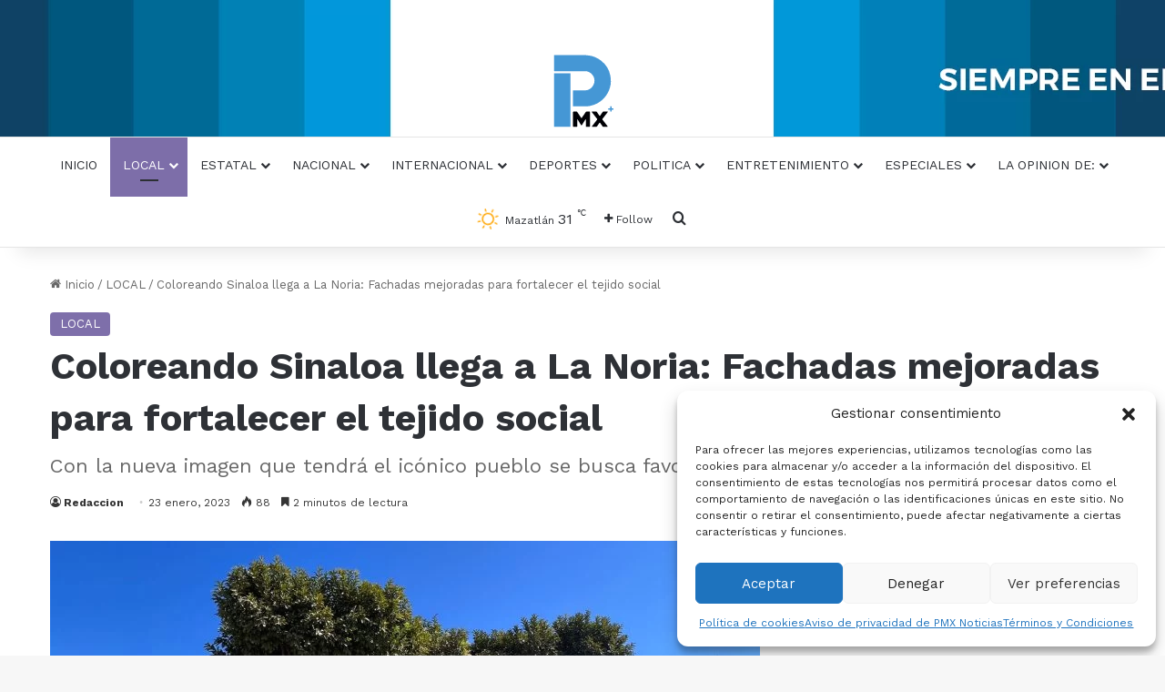

--- FILE ---
content_type: text/html; charset=UTF-8
request_url: https://pmxnoticias.com/local/coloreando-sinaloa-llega-a-la-noria-fachadas-mejoradas-para-fortalecer-el-tejido-social/
body_size: 25338
content:
<!DOCTYPE html>
<html lang="es" class="" data-skin="light">
<head>
	<meta charset="UTF-8" />
	<link rel="profile" href="https://gmpg.org/xfn/11" />
	<meta name='robots' content='index, follow, max-image-preview:large, max-snippet:-1, max-video-preview:-1' />

<!-- Google Tag Manager for WordPress by gtm4wp.com -->
<script data-cfasync="false" data-pagespeed-no-defer>
	var gtm4wp_datalayer_name = "dataLayer";
	var dataLayer = dataLayer || [];

	const gtm4wp_scrollerscript_debugmode         = false;
	const gtm4wp_scrollerscript_callbacktime      = 100;
	const gtm4wp_scrollerscript_readerlocation    = 150;
	const gtm4wp_scrollerscript_contentelementid  = "content";
	const gtm4wp_scrollerscript_scannertime       = 60;
</script>
<!-- End Google Tag Manager for WordPress by gtm4wp.com -->
	<!-- This site is optimized with the Yoast SEO Premium plugin v25.5 (Yoast SEO v26.6) - https://yoast.com/wordpress/plugins/seo/ -->
	<title>Coloreando Sinaloa llega a La Noria: Fachadas mejoradas para fortalecer el tejido social | PMX Portal</title>
	<meta name="description" content="Mazatlán, Sinaloa.- La comunidad de La Noria ya es también parte del programa Coloreando Sinaloa, al iniciar hoy los trabajos del mejoramiento estético de" />
	<link rel="canonical" href="https://pmxnoticias.com/local/coloreando-sinaloa-llega-a-la-noria-fachadas-mejoradas-para-fortalecer-el-tejido-social/" />
	<meta property="og:locale" content="es_MX" />
	<meta property="og:type" content="article" />
	<meta property="og:title" content="Coloreando Sinaloa llega a La Noria: Fachadas mejoradas para fortalecer el tejido social" />
	<meta property="og:description" content="Mazatlán, Sinaloa.- La comunidad de La Noria ya es también parte del programa Coloreando Sinaloa, al iniciar hoy los trabajos del mejoramiento estético de" />
	<meta property="og:url" content="https://pmxnoticias.com/local/coloreando-sinaloa-llega-a-la-noria-fachadas-mejoradas-para-fortalecer-el-tejido-social/" />
	<meta property="og:site_name" content="PMX Portal" />
	<meta property="article:publisher" content="https://www.facebook.com/PMXNoticias" />
	<meta property="article:published_time" content="2023-01-23T17:24:50+00:00" />
	<meta property="article:modified_time" content="2023-01-23T17:24:51+00:00" />
	<meta property="og:image" content="https://pmxnoticias.com/wp-content/uploads/2023/01/WhatsApp-Image-2023-01-21-at-2.29.48-PM.jpeg" />
	<meta property="og:image:width" content="1600" />
	<meta property="og:image:height" content="1200" />
	<meta property="og:image:type" content="image/jpeg" />
	<meta name="author" content="Redaccion" />
	<meta name="twitter:card" content="summary_large_image" />
	<meta name="twitter:creator" content="@PmxNoticias" />
	<meta name="twitter:site" content="@PmxNoticias" />
	<script type="application/ld+json" class="yoast-schema-graph">{"@context":"https://schema.org","@graph":[{"@type":"NewsArticle","@id":"https://pmxnoticias.com/local/coloreando-sinaloa-llega-a-la-noria-fachadas-mejoradas-para-fortalecer-el-tejido-social/#article","isPartOf":{"@id":"https://pmxnoticias.com/local/coloreando-sinaloa-llega-a-la-noria-fachadas-mejoradas-para-fortalecer-el-tejido-social/"},"author":{"name":"Redaccion","@id":"https://pmxnoticias.com/#/schema/person/4c0d1770fa0b58750d36c0739c20e369"},"headline":"Coloreando Sinaloa llega a La Noria: Fachadas mejoradas para fortalecer el tejido social","datePublished":"2023-01-23T17:24:50+00:00","dateModified":"2023-01-23T17:24:51+00:00","mainEntityOfPage":{"@id":"https://pmxnoticias.com/local/coloreando-sinaloa-llega-a-la-noria-fachadas-mejoradas-para-fortalecer-el-tejido-social/"},"wordCount":445,"commentCount":0,"publisher":{"@id":"https://pmxnoticias.com/#organization"},"image":{"@id":"https://pmxnoticias.com/local/coloreando-sinaloa-llega-a-la-noria-fachadas-mejoradas-para-fortalecer-el-tejido-social/#primaryimage"},"thumbnailUrl":"https://pmxnoticias.com/wp-content/uploads/2023/01/WhatsApp-Image-2023-01-21-at-2.29.48-PM.jpeg","keywords":["Apoyo Social","La Noria","Mazatlán","Sinaloa","turismo"],"articleSection":["LOCAL"],"inLanguage":"es","potentialAction":[{"@type":"CommentAction","name":"Comment","target":["https://pmxnoticias.com/local/coloreando-sinaloa-llega-a-la-noria-fachadas-mejoradas-para-fortalecer-el-tejido-social/#respond"]}],"copyrightYear":"2023","copyrightHolder":{"@id":"https://pmxnoticias.com/#organization"}},{"@type":"WebPage","@id":"https://pmxnoticias.com/local/coloreando-sinaloa-llega-a-la-noria-fachadas-mejoradas-para-fortalecer-el-tejido-social/","url":"https://pmxnoticias.com/local/coloreando-sinaloa-llega-a-la-noria-fachadas-mejoradas-para-fortalecer-el-tejido-social/","name":"Coloreando Sinaloa llega a La Noria: Fachadas mejoradas para fortalecer el tejido social | PMX Portal","isPartOf":{"@id":"https://pmxnoticias.com/#website"},"primaryImageOfPage":{"@id":"https://pmxnoticias.com/local/coloreando-sinaloa-llega-a-la-noria-fachadas-mejoradas-para-fortalecer-el-tejido-social/#primaryimage"},"image":{"@id":"https://pmxnoticias.com/local/coloreando-sinaloa-llega-a-la-noria-fachadas-mejoradas-para-fortalecer-el-tejido-social/#primaryimage"},"thumbnailUrl":"https://pmxnoticias.com/wp-content/uploads/2023/01/WhatsApp-Image-2023-01-21-at-2.29.48-PM.jpeg","datePublished":"2023-01-23T17:24:50+00:00","dateModified":"2023-01-23T17:24:51+00:00","description":"Mazatlán, Sinaloa.- La comunidad de La Noria ya es también parte del programa Coloreando Sinaloa, al iniciar hoy los trabajos del mejoramiento estético de","breadcrumb":{"@id":"https://pmxnoticias.com/local/coloreando-sinaloa-llega-a-la-noria-fachadas-mejoradas-para-fortalecer-el-tejido-social/#breadcrumb"},"inLanguage":"es","potentialAction":[{"@type":"ReadAction","target":["https://pmxnoticias.com/local/coloreando-sinaloa-llega-a-la-noria-fachadas-mejoradas-para-fortalecer-el-tejido-social/"]}]},{"@type":"ImageObject","inLanguage":"es","@id":"https://pmxnoticias.com/local/coloreando-sinaloa-llega-a-la-noria-fachadas-mejoradas-para-fortalecer-el-tejido-social/#primaryimage","url":"https://pmxnoticias.com/wp-content/uploads/2023/01/WhatsApp-Image-2023-01-21-at-2.29.48-PM.jpeg","contentUrl":"https://pmxnoticias.com/wp-content/uploads/2023/01/WhatsApp-Image-2023-01-21-at-2.29.48-PM.jpeg","width":1600,"height":1200},{"@type":"BreadcrumbList","@id":"https://pmxnoticias.com/local/coloreando-sinaloa-llega-a-la-noria-fachadas-mejoradas-para-fortalecer-el-tejido-social/#breadcrumb","itemListElement":[{"@type":"ListItem","position":1,"name":"Inicio","item":"https://pmxnoticias.com/"},{"@type":"ListItem","position":2,"name":"Coloreando Sinaloa llega a La Noria: Fachadas mejoradas para fortalecer el tejido social"}]},{"@type":"WebSite","@id":"https://pmxnoticias.com/#website","url":"https://pmxnoticias.com/","name":"PMX Noticias","description":"Siempre en el punto","publisher":{"@id":"https://pmxnoticias.com/#organization"},"potentialAction":[{"@type":"SearchAction","target":{"@type":"EntryPoint","urlTemplate":"https://pmxnoticias.com/?s={search_term_string}"},"query-input":{"@type":"PropertyValueSpecification","valueRequired":true,"valueName":"search_term_string"}}],"inLanguage":"es"},{"@type":"Organization","@id":"https://pmxnoticias.com/#organization","name":"Pmx Noticias","url":"https://pmxnoticias.com/","logo":{"@type":"ImageObject","inLanguage":"es","@id":"https://pmxnoticias.com/#/schema/logo/image/","url":"https://pmxnoticias.com/wp-content/uploads/2022/06/PMX_LOGO-VF-1.png","contentUrl":"https://pmxnoticias.com/wp-content/uploads/2022/06/PMX_LOGO-VF-1.png","width":2521,"height":3045,"caption":"Pmx Noticias"},"image":{"@id":"https://pmxnoticias.com/#/schema/logo/image/"},"sameAs":["https://www.facebook.com/PMXNoticias","https://x.com/PmxNoticias","https://www.instagram.com/pmxnoticias/"]},{"@type":"Person","@id":"https://pmxnoticias.com/#/schema/person/4c0d1770fa0b58750d36c0739c20e369","name":"Redaccion","image":{"@type":"ImageObject","inLanguage":"es","@id":"https://pmxnoticias.com/#/schema/person/image/","url":"https://secure.gravatar.com/avatar/0e120bf15e12d97629e69fc085e4425bcc6b15dc3e9d58adab1c99c742ef7065?s=96&d=mm&r=g","contentUrl":"https://secure.gravatar.com/avatar/0e120bf15e12d97629e69fc085e4425bcc6b15dc3e9d58adab1c99c742ef7065?s=96&d=mm&r=g","caption":"Redaccion"},"url":"https://pmxnoticias.com/author/el-editor/"}]}</script>
	<!-- / Yoast SEO Premium plugin. -->


<link rel='dns-prefetch' href='//www.googletagmanager.com' />
<link rel="alternate" type="application/rss+xml" title="PMX Portal &raquo; Feed" href="https://pmxnoticias.com/feed/" />
<link rel="alternate" type="application/rss+xml" title="PMX Portal &raquo; RSS de los comentarios" href="https://pmxnoticias.com/comments/feed/" />
<link rel="alternate" type="application/rss+xml" title="PMX Portal &raquo; Coloreando Sinaloa llega a La Noria: Fachadas mejoradas para fortalecer el tejido social RSS de los comentarios" href="https://pmxnoticias.com/local/coloreando-sinaloa-llega-a-la-noria-fachadas-mejoradas-para-fortalecer-el-tejido-social/feed/" />

		<style type="text/css">
			:root{				
			--tie-preset-gradient-1: linear-gradient(135deg, rgba(6, 147, 227, 1) 0%, rgb(155, 81, 224) 100%);
			--tie-preset-gradient-2: linear-gradient(135deg, rgb(122, 220, 180) 0%, rgb(0, 208, 130) 100%);
			--tie-preset-gradient-3: linear-gradient(135deg, rgba(252, 185, 0, 1) 0%, rgba(255, 105, 0, 1) 100%);
			--tie-preset-gradient-4: linear-gradient(135deg, rgba(255, 105, 0, 1) 0%, rgb(207, 46, 46) 100%);
			--tie-preset-gradient-5: linear-gradient(135deg, rgb(238, 238, 238) 0%, rgb(169, 184, 195) 100%);
			--tie-preset-gradient-6: linear-gradient(135deg, rgb(74, 234, 220) 0%, rgb(151, 120, 209) 20%, rgb(207, 42, 186) 40%, rgb(238, 44, 130) 60%, rgb(251, 105, 98) 80%, rgb(254, 248, 76) 100%);
			--tie-preset-gradient-7: linear-gradient(135deg, rgb(255, 206, 236) 0%, rgb(152, 150, 240) 100%);
			--tie-preset-gradient-8: linear-gradient(135deg, rgb(254, 205, 165) 0%, rgb(254, 45, 45) 50%, rgb(107, 0, 62) 100%);
			--tie-preset-gradient-9: linear-gradient(135deg, rgb(255, 203, 112) 0%, rgb(199, 81, 192) 50%, rgb(65, 88, 208) 100%);
			--tie-preset-gradient-10: linear-gradient(135deg, rgb(255, 245, 203) 0%, rgb(182, 227, 212) 50%, rgb(51, 167, 181) 100%);
			--tie-preset-gradient-11: linear-gradient(135deg, rgb(202, 248, 128) 0%, rgb(113, 206, 126) 100%);
			--tie-preset-gradient-12: linear-gradient(135deg, rgb(2, 3, 129) 0%, rgb(40, 116, 252) 100%);
			--tie-preset-gradient-13: linear-gradient(135deg, #4D34FA, #ad34fa);
			--tie-preset-gradient-14: linear-gradient(135deg, #0057FF, #31B5FF);
			--tie-preset-gradient-15: linear-gradient(135deg, #FF007A, #FF81BD);
			--tie-preset-gradient-16: linear-gradient(135deg, #14111E, #4B4462);
			--tie-preset-gradient-17: linear-gradient(135deg, #F32758, #FFC581);

			
					--main-nav-background: #FFFFFF;
					--main-nav-secondry-background: rgba(0,0,0,0.03);
					--main-nav-primary-color: #0088ff;
					--main-nav-contrast-primary-color: #FFFFFF;
					--main-nav-text-color: #2c2f34;
					--main-nav-secondry-text-color: rgba(0,0,0,0.5);
					--main-nav-main-border-color: rgba(0,0,0,0.1);
					--main-nav-secondry-border-color: rgba(0,0,0,0.08);
				
			}
		</style>
	<link rel="alternate" title="oEmbed (JSON)" type="application/json+oembed" href="https://pmxnoticias.com/wp-json/oembed/1.0/embed?url=https%3A%2F%2Fpmxnoticias.com%2Flocal%2Fcoloreando-sinaloa-llega-a-la-noria-fachadas-mejoradas-para-fortalecer-el-tejido-social%2F" />
<link rel="alternate" title="oEmbed (XML)" type="text/xml+oembed" href="https://pmxnoticias.com/wp-json/oembed/1.0/embed?url=https%3A%2F%2Fpmxnoticias.com%2Flocal%2Fcoloreando-sinaloa-llega-a-la-noria-fachadas-mejoradas-para-fortalecer-el-tejido-social%2F&#038;format=xml" />
<meta name="viewport" content="width=device-width, initial-scale=1.0" /><style id='wp-img-auto-sizes-contain-inline-css' type='text/css'>
img:is([sizes=auto i],[sizes^="auto," i]){contain-intrinsic-size:3000px 1500px}
/*# sourceURL=wp-img-auto-sizes-contain-inline-css */
</style>

<style id='wp-emoji-styles-inline-css' type='text/css'>

	img.wp-smiley, img.emoji {
		display: inline !important;
		border: none !important;
		box-shadow: none !important;
		height: 1em !important;
		width: 1em !important;
		margin: 0 0.07em !important;
		vertical-align: -0.1em !important;
		background: none !important;
		padding: 0 !important;
	}
/*# sourceURL=wp-emoji-styles-inline-css */
</style>
<link rel='stylesheet' id='wp-block-library-css' href='https://pmxnoticias.com/wp-includes/css/dist/block-library/style.min.css?ver=6.9' type='text/css' media='all' />
<style id='wp-block-image-inline-css' type='text/css'>
.wp-block-image>a,.wp-block-image>figure>a{display:inline-block}.wp-block-image img{box-sizing:border-box;height:auto;max-width:100%;vertical-align:bottom}@media not (prefers-reduced-motion){.wp-block-image img.hide{visibility:hidden}.wp-block-image img.show{animation:show-content-image .4s}}.wp-block-image[style*=border-radius] img,.wp-block-image[style*=border-radius]>a{border-radius:inherit}.wp-block-image.has-custom-border img{box-sizing:border-box}.wp-block-image.aligncenter{text-align:center}.wp-block-image.alignfull>a,.wp-block-image.alignwide>a{width:100%}.wp-block-image.alignfull img,.wp-block-image.alignwide img{height:auto;width:100%}.wp-block-image .aligncenter,.wp-block-image .alignleft,.wp-block-image .alignright,.wp-block-image.aligncenter,.wp-block-image.alignleft,.wp-block-image.alignright{display:table}.wp-block-image .aligncenter>figcaption,.wp-block-image .alignleft>figcaption,.wp-block-image .alignright>figcaption,.wp-block-image.aligncenter>figcaption,.wp-block-image.alignleft>figcaption,.wp-block-image.alignright>figcaption{caption-side:bottom;display:table-caption}.wp-block-image .alignleft{float:left;margin:.5em 1em .5em 0}.wp-block-image .alignright{float:right;margin:.5em 0 .5em 1em}.wp-block-image .aligncenter{margin-left:auto;margin-right:auto}.wp-block-image :where(figcaption){margin-bottom:1em;margin-top:.5em}.wp-block-image.is-style-circle-mask img{border-radius:9999px}@supports ((-webkit-mask-image:none) or (mask-image:none)) or (-webkit-mask-image:none){.wp-block-image.is-style-circle-mask img{border-radius:0;-webkit-mask-image:url('data:image/svg+xml;utf8,<svg viewBox="0 0 100 100" xmlns="http://www.w3.org/2000/svg"><circle cx="50" cy="50" r="50"/></svg>');mask-image:url('data:image/svg+xml;utf8,<svg viewBox="0 0 100 100" xmlns="http://www.w3.org/2000/svg"><circle cx="50" cy="50" r="50"/></svg>');mask-mode:alpha;-webkit-mask-position:center;mask-position:center;-webkit-mask-repeat:no-repeat;mask-repeat:no-repeat;-webkit-mask-size:contain;mask-size:contain}}:root :where(.wp-block-image.is-style-rounded img,.wp-block-image .is-style-rounded img){border-radius:9999px}.wp-block-image figure{margin:0}.wp-lightbox-container{display:flex;flex-direction:column;position:relative}.wp-lightbox-container img{cursor:zoom-in}.wp-lightbox-container img:hover+button{opacity:1}.wp-lightbox-container button{align-items:center;backdrop-filter:blur(16px) saturate(180%);background-color:#5a5a5a40;border:none;border-radius:4px;cursor:zoom-in;display:flex;height:20px;justify-content:center;opacity:0;padding:0;position:absolute;right:16px;text-align:center;top:16px;width:20px;z-index:100}@media not (prefers-reduced-motion){.wp-lightbox-container button{transition:opacity .2s ease}}.wp-lightbox-container button:focus-visible{outline:3px auto #5a5a5a40;outline:3px auto -webkit-focus-ring-color;outline-offset:3px}.wp-lightbox-container button:hover{cursor:pointer;opacity:1}.wp-lightbox-container button:focus{opacity:1}.wp-lightbox-container button:focus,.wp-lightbox-container button:hover,.wp-lightbox-container button:not(:hover):not(:active):not(.has-background){background-color:#5a5a5a40;border:none}.wp-lightbox-overlay{box-sizing:border-box;cursor:zoom-out;height:100vh;left:0;overflow:hidden;position:fixed;top:0;visibility:hidden;width:100%;z-index:100000}.wp-lightbox-overlay .close-button{align-items:center;cursor:pointer;display:flex;justify-content:center;min-height:40px;min-width:40px;padding:0;position:absolute;right:calc(env(safe-area-inset-right) + 16px);top:calc(env(safe-area-inset-top) + 16px);z-index:5000000}.wp-lightbox-overlay .close-button:focus,.wp-lightbox-overlay .close-button:hover,.wp-lightbox-overlay .close-button:not(:hover):not(:active):not(.has-background){background:none;border:none}.wp-lightbox-overlay .lightbox-image-container{height:var(--wp--lightbox-container-height);left:50%;overflow:hidden;position:absolute;top:50%;transform:translate(-50%,-50%);transform-origin:top left;width:var(--wp--lightbox-container-width);z-index:9999999999}.wp-lightbox-overlay .wp-block-image{align-items:center;box-sizing:border-box;display:flex;height:100%;justify-content:center;margin:0;position:relative;transform-origin:0 0;width:100%;z-index:3000000}.wp-lightbox-overlay .wp-block-image img{height:var(--wp--lightbox-image-height);min-height:var(--wp--lightbox-image-height);min-width:var(--wp--lightbox-image-width);width:var(--wp--lightbox-image-width)}.wp-lightbox-overlay .wp-block-image figcaption{display:none}.wp-lightbox-overlay button{background:none;border:none}.wp-lightbox-overlay .scrim{background-color:#fff;height:100%;opacity:.9;position:absolute;width:100%;z-index:2000000}.wp-lightbox-overlay.active{visibility:visible}@media not (prefers-reduced-motion){.wp-lightbox-overlay.active{animation:turn-on-visibility .25s both}.wp-lightbox-overlay.active img{animation:turn-on-visibility .35s both}.wp-lightbox-overlay.show-closing-animation:not(.active){animation:turn-off-visibility .35s both}.wp-lightbox-overlay.show-closing-animation:not(.active) img{animation:turn-off-visibility .25s both}.wp-lightbox-overlay.zoom.active{animation:none;opacity:1;visibility:visible}.wp-lightbox-overlay.zoom.active .lightbox-image-container{animation:lightbox-zoom-in .4s}.wp-lightbox-overlay.zoom.active .lightbox-image-container img{animation:none}.wp-lightbox-overlay.zoom.active .scrim{animation:turn-on-visibility .4s forwards}.wp-lightbox-overlay.zoom.show-closing-animation:not(.active){animation:none}.wp-lightbox-overlay.zoom.show-closing-animation:not(.active) .lightbox-image-container{animation:lightbox-zoom-out .4s}.wp-lightbox-overlay.zoom.show-closing-animation:not(.active) .lightbox-image-container img{animation:none}.wp-lightbox-overlay.zoom.show-closing-animation:not(.active) .scrim{animation:turn-off-visibility .4s forwards}}@keyframes show-content-image{0%{visibility:hidden}99%{visibility:hidden}to{visibility:visible}}@keyframes turn-on-visibility{0%{opacity:0}to{opacity:1}}@keyframes turn-off-visibility{0%{opacity:1;visibility:visible}99%{opacity:0;visibility:visible}to{opacity:0;visibility:hidden}}@keyframes lightbox-zoom-in{0%{transform:translate(calc((-100vw + var(--wp--lightbox-scrollbar-width))/2 + var(--wp--lightbox-initial-left-position)),calc(-50vh + var(--wp--lightbox-initial-top-position))) scale(var(--wp--lightbox-scale))}to{transform:translate(-50%,-50%) scale(1)}}@keyframes lightbox-zoom-out{0%{transform:translate(-50%,-50%) scale(1);visibility:visible}99%{visibility:visible}to{transform:translate(calc((-100vw + var(--wp--lightbox-scrollbar-width))/2 + var(--wp--lightbox-initial-left-position)),calc(-50vh + var(--wp--lightbox-initial-top-position))) scale(var(--wp--lightbox-scale));visibility:hidden}}
/*# sourceURL=https://pmxnoticias.com/wp-includes/blocks/image/style.min.css */
</style>
<style id='wp-block-image-theme-inline-css' type='text/css'>
:root :where(.wp-block-image figcaption){color:#555;font-size:13px;text-align:center}.is-dark-theme :root :where(.wp-block-image figcaption){color:#ffffffa6}.wp-block-image{margin:0 0 1em}
/*# sourceURL=https://pmxnoticias.com/wp-includes/blocks/image/theme.min.css */
</style>
<style id='wp-block-paragraph-inline-css' type='text/css'>
.is-small-text{font-size:.875em}.is-regular-text{font-size:1em}.is-large-text{font-size:2.25em}.is-larger-text{font-size:3em}.has-drop-cap:not(:focus):first-letter{float:left;font-size:8.4em;font-style:normal;font-weight:100;line-height:.68;margin:.05em .1em 0 0;text-transform:uppercase}body.rtl .has-drop-cap:not(:focus):first-letter{float:none;margin-left:.1em}p.has-drop-cap.has-background{overflow:hidden}:root :where(p.has-background){padding:1.25em 2.375em}:where(p.has-text-color:not(.has-link-color)) a{color:inherit}p.has-text-align-left[style*="writing-mode:vertical-lr"],p.has-text-align-right[style*="writing-mode:vertical-rl"]{rotate:180deg}
/*# sourceURL=https://pmxnoticias.com/wp-includes/blocks/paragraph/style.min.css */
</style>
<style id='global-styles-inline-css' type='text/css'>
:root{--wp--preset--aspect-ratio--square: 1;--wp--preset--aspect-ratio--4-3: 4/3;--wp--preset--aspect-ratio--3-4: 3/4;--wp--preset--aspect-ratio--3-2: 3/2;--wp--preset--aspect-ratio--2-3: 2/3;--wp--preset--aspect-ratio--16-9: 16/9;--wp--preset--aspect-ratio--9-16: 9/16;--wp--preset--color--black: #000000;--wp--preset--color--cyan-bluish-gray: #abb8c3;--wp--preset--color--white: #ffffff;--wp--preset--color--pale-pink: #f78da7;--wp--preset--color--vivid-red: #cf2e2e;--wp--preset--color--luminous-vivid-orange: #ff6900;--wp--preset--color--luminous-vivid-amber: #fcb900;--wp--preset--color--light-green-cyan: #7bdcb5;--wp--preset--color--vivid-green-cyan: #00d084;--wp--preset--color--pale-cyan-blue: #8ed1fc;--wp--preset--color--vivid-cyan-blue: #0693e3;--wp--preset--color--vivid-purple: #9b51e0;--wp--preset--color--global-color: #0088ff;--wp--preset--gradient--vivid-cyan-blue-to-vivid-purple: linear-gradient(135deg,rgb(6,147,227) 0%,rgb(155,81,224) 100%);--wp--preset--gradient--light-green-cyan-to-vivid-green-cyan: linear-gradient(135deg,rgb(122,220,180) 0%,rgb(0,208,130) 100%);--wp--preset--gradient--luminous-vivid-amber-to-luminous-vivid-orange: linear-gradient(135deg,rgb(252,185,0) 0%,rgb(255,105,0) 100%);--wp--preset--gradient--luminous-vivid-orange-to-vivid-red: linear-gradient(135deg,rgb(255,105,0) 0%,rgb(207,46,46) 100%);--wp--preset--gradient--very-light-gray-to-cyan-bluish-gray: linear-gradient(135deg,rgb(238,238,238) 0%,rgb(169,184,195) 100%);--wp--preset--gradient--cool-to-warm-spectrum: linear-gradient(135deg,rgb(74,234,220) 0%,rgb(151,120,209) 20%,rgb(207,42,186) 40%,rgb(238,44,130) 60%,rgb(251,105,98) 80%,rgb(254,248,76) 100%);--wp--preset--gradient--blush-light-purple: linear-gradient(135deg,rgb(255,206,236) 0%,rgb(152,150,240) 100%);--wp--preset--gradient--blush-bordeaux: linear-gradient(135deg,rgb(254,205,165) 0%,rgb(254,45,45) 50%,rgb(107,0,62) 100%);--wp--preset--gradient--luminous-dusk: linear-gradient(135deg,rgb(255,203,112) 0%,rgb(199,81,192) 50%,rgb(65,88,208) 100%);--wp--preset--gradient--pale-ocean: linear-gradient(135deg,rgb(255,245,203) 0%,rgb(182,227,212) 50%,rgb(51,167,181) 100%);--wp--preset--gradient--electric-grass: linear-gradient(135deg,rgb(202,248,128) 0%,rgb(113,206,126) 100%);--wp--preset--gradient--midnight: linear-gradient(135deg,rgb(2,3,129) 0%,rgb(40,116,252) 100%);--wp--preset--font-size--small: 13px;--wp--preset--font-size--medium: 20px;--wp--preset--font-size--large: 36px;--wp--preset--font-size--x-large: 42px;--wp--preset--spacing--20: 0.44rem;--wp--preset--spacing--30: 0.67rem;--wp--preset--spacing--40: 1rem;--wp--preset--spacing--50: 1.5rem;--wp--preset--spacing--60: 2.25rem;--wp--preset--spacing--70: 3.38rem;--wp--preset--spacing--80: 5.06rem;--wp--preset--shadow--natural: 6px 6px 9px rgba(0, 0, 0, 0.2);--wp--preset--shadow--deep: 12px 12px 50px rgba(0, 0, 0, 0.4);--wp--preset--shadow--sharp: 6px 6px 0px rgba(0, 0, 0, 0.2);--wp--preset--shadow--outlined: 6px 6px 0px -3px rgb(255, 255, 255), 6px 6px rgb(0, 0, 0);--wp--preset--shadow--crisp: 6px 6px 0px rgb(0, 0, 0);}:where(.is-layout-flex){gap: 0.5em;}:where(.is-layout-grid){gap: 0.5em;}body .is-layout-flex{display: flex;}.is-layout-flex{flex-wrap: wrap;align-items: center;}.is-layout-flex > :is(*, div){margin: 0;}body .is-layout-grid{display: grid;}.is-layout-grid > :is(*, div){margin: 0;}:where(.wp-block-columns.is-layout-flex){gap: 2em;}:where(.wp-block-columns.is-layout-grid){gap: 2em;}:where(.wp-block-post-template.is-layout-flex){gap: 1.25em;}:where(.wp-block-post-template.is-layout-grid){gap: 1.25em;}.has-black-color{color: var(--wp--preset--color--black) !important;}.has-cyan-bluish-gray-color{color: var(--wp--preset--color--cyan-bluish-gray) !important;}.has-white-color{color: var(--wp--preset--color--white) !important;}.has-pale-pink-color{color: var(--wp--preset--color--pale-pink) !important;}.has-vivid-red-color{color: var(--wp--preset--color--vivid-red) !important;}.has-luminous-vivid-orange-color{color: var(--wp--preset--color--luminous-vivid-orange) !important;}.has-luminous-vivid-amber-color{color: var(--wp--preset--color--luminous-vivid-amber) !important;}.has-light-green-cyan-color{color: var(--wp--preset--color--light-green-cyan) !important;}.has-vivid-green-cyan-color{color: var(--wp--preset--color--vivid-green-cyan) !important;}.has-pale-cyan-blue-color{color: var(--wp--preset--color--pale-cyan-blue) !important;}.has-vivid-cyan-blue-color{color: var(--wp--preset--color--vivid-cyan-blue) !important;}.has-vivid-purple-color{color: var(--wp--preset--color--vivid-purple) !important;}.has-black-background-color{background-color: var(--wp--preset--color--black) !important;}.has-cyan-bluish-gray-background-color{background-color: var(--wp--preset--color--cyan-bluish-gray) !important;}.has-white-background-color{background-color: var(--wp--preset--color--white) !important;}.has-pale-pink-background-color{background-color: var(--wp--preset--color--pale-pink) !important;}.has-vivid-red-background-color{background-color: var(--wp--preset--color--vivid-red) !important;}.has-luminous-vivid-orange-background-color{background-color: var(--wp--preset--color--luminous-vivid-orange) !important;}.has-luminous-vivid-amber-background-color{background-color: var(--wp--preset--color--luminous-vivid-amber) !important;}.has-light-green-cyan-background-color{background-color: var(--wp--preset--color--light-green-cyan) !important;}.has-vivid-green-cyan-background-color{background-color: var(--wp--preset--color--vivid-green-cyan) !important;}.has-pale-cyan-blue-background-color{background-color: var(--wp--preset--color--pale-cyan-blue) !important;}.has-vivid-cyan-blue-background-color{background-color: var(--wp--preset--color--vivid-cyan-blue) !important;}.has-vivid-purple-background-color{background-color: var(--wp--preset--color--vivid-purple) !important;}.has-black-border-color{border-color: var(--wp--preset--color--black) !important;}.has-cyan-bluish-gray-border-color{border-color: var(--wp--preset--color--cyan-bluish-gray) !important;}.has-white-border-color{border-color: var(--wp--preset--color--white) !important;}.has-pale-pink-border-color{border-color: var(--wp--preset--color--pale-pink) !important;}.has-vivid-red-border-color{border-color: var(--wp--preset--color--vivid-red) !important;}.has-luminous-vivid-orange-border-color{border-color: var(--wp--preset--color--luminous-vivid-orange) !important;}.has-luminous-vivid-amber-border-color{border-color: var(--wp--preset--color--luminous-vivid-amber) !important;}.has-light-green-cyan-border-color{border-color: var(--wp--preset--color--light-green-cyan) !important;}.has-vivid-green-cyan-border-color{border-color: var(--wp--preset--color--vivid-green-cyan) !important;}.has-pale-cyan-blue-border-color{border-color: var(--wp--preset--color--pale-cyan-blue) !important;}.has-vivid-cyan-blue-border-color{border-color: var(--wp--preset--color--vivid-cyan-blue) !important;}.has-vivid-purple-border-color{border-color: var(--wp--preset--color--vivid-purple) !important;}.has-vivid-cyan-blue-to-vivid-purple-gradient-background{background: var(--wp--preset--gradient--vivid-cyan-blue-to-vivid-purple) !important;}.has-light-green-cyan-to-vivid-green-cyan-gradient-background{background: var(--wp--preset--gradient--light-green-cyan-to-vivid-green-cyan) !important;}.has-luminous-vivid-amber-to-luminous-vivid-orange-gradient-background{background: var(--wp--preset--gradient--luminous-vivid-amber-to-luminous-vivid-orange) !important;}.has-luminous-vivid-orange-to-vivid-red-gradient-background{background: var(--wp--preset--gradient--luminous-vivid-orange-to-vivid-red) !important;}.has-very-light-gray-to-cyan-bluish-gray-gradient-background{background: var(--wp--preset--gradient--very-light-gray-to-cyan-bluish-gray) !important;}.has-cool-to-warm-spectrum-gradient-background{background: var(--wp--preset--gradient--cool-to-warm-spectrum) !important;}.has-blush-light-purple-gradient-background{background: var(--wp--preset--gradient--blush-light-purple) !important;}.has-blush-bordeaux-gradient-background{background: var(--wp--preset--gradient--blush-bordeaux) !important;}.has-luminous-dusk-gradient-background{background: var(--wp--preset--gradient--luminous-dusk) !important;}.has-pale-ocean-gradient-background{background: var(--wp--preset--gradient--pale-ocean) !important;}.has-electric-grass-gradient-background{background: var(--wp--preset--gradient--electric-grass) !important;}.has-midnight-gradient-background{background: var(--wp--preset--gradient--midnight) !important;}.has-small-font-size{font-size: var(--wp--preset--font-size--small) !important;}.has-medium-font-size{font-size: var(--wp--preset--font-size--medium) !important;}.has-large-font-size{font-size: var(--wp--preset--font-size--large) !important;}.has-x-large-font-size{font-size: var(--wp--preset--font-size--x-large) !important;}
/*# sourceURL=global-styles-inline-css */
</style>

<style id='classic-theme-styles-inline-css' type='text/css'>
/*! This file is auto-generated */
.wp-block-button__link{color:#fff;background-color:#32373c;border-radius:9999px;box-shadow:none;text-decoration:none;padding:calc(.667em + 2px) calc(1.333em + 2px);font-size:1.125em}.wp-block-file__button{background:#32373c;color:#fff;text-decoration:none}
/*# sourceURL=/wp-includes/css/classic-themes.min.css */
</style>
<link rel='stylesheet' id='cmplz-general-css' href='https://pmxnoticias.com/wp-content/plugins/complianz-gdpr/assets/css/cookieblocker.min.css?ver=1763708103' type='text/css' media='all' />
<link rel='stylesheet' id='tie-css-base-css' href='https://pmxnoticias.com/wp-content/themes/jannah/assets/css/base.min.css?ver=7.5.1' type='text/css' media='all' />
<link rel='stylesheet' id='tie-css-styles-css' href='https://pmxnoticias.com/wp-content/themes/jannah/assets/css/style.min.css?ver=7.5.1' type='text/css' media='all' />
<link rel='stylesheet' id='tie-css-widgets-css' href='https://pmxnoticias.com/wp-content/themes/jannah/assets/css/widgets.min.css?ver=7.5.1' type='text/css' media='all' />
<link rel='stylesheet' id='tie-css-helpers-css' href='https://pmxnoticias.com/wp-content/themes/jannah/assets/css/helpers.min.css?ver=7.5.1' type='text/css' media='all' />
<link rel='stylesheet' id='tie-fontawesome5-css' href='https://pmxnoticias.com/wp-content/themes/jannah/assets/css/fontawesome.css?ver=7.5.1' type='text/css' media='all' />
<link rel='stylesheet' id='tie-css-ilightbox-css' href='https://pmxnoticias.com/wp-content/themes/jannah/assets/ilightbox/dark-skin/skin.css?ver=7.5.1' type='text/css' media='all' />
<link rel='stylesheet' id='tie-css-shortcodes-css' href='https://pmxnoticias.com/wp-content/themes/jannah/assets/css/plugins/shortcodes.min.css?ver=7.5.1' type='text/css' media='all' />
<link rel='stylesheet' id='tie-css-single-css' href='https://pmxnoticias.com/wp-content/themes/jannah/assets/css/single.min.css?ver=7.5.1' type='text/css' media='all' />
<link rel='stylesheet' id='tie-css-print-css' href='https://pmxnoticias.com/wp-content/themes/jannah/assets/css/print.css?ver=7.5.1' type='text/css' media='print' />
<link rel='stylesheet' id='tie-theme-child-css-css' href='https://pmxnoticias.com/wp-content/themes/jannah-child/style.css?ver=6.9' type='text/css' media='all' />
<style id='tie-theme-child-css-inline-css' type='text/css'>
.wf-active body{font-family: 'Work Sans';}.wf-active .logo-text,.wf-active h1,.wf-active h2,.wf-active h3,.wf-active h4,.wf-active h5,.wf-active h6,.wf-active .the-subtitle{font-family: 'Work Sans';}.wf-active #main-nav .main-menu > ul > li > a{font-family: 'Work Sans';}.wf-active blockquote p{font-family: 'Work Sans';}#main-nav .main-menu > ul > li > a{font-weight: 400;text-transform: uppercase;}:root:root{--brand-color: #7d6ea9;--dark-brand-color: #4b3c77;--bright-color: #FFFFFF;--base-color: #2c2f34;}#reading-position-indicator{box-shadow: 0 0 10px rgba( 125,110,169,0.7);}:root:root{--brand-color: #7d6ea9;--dark-brand-color: #4b3c77;--bright-color: #FFFFFF;--base-color: #2c2f34;}#reading-position-indicator{box-shadow: 0 0 10px rgba( 125,110,169,0.7);}#header-notification-bar{background: var( --tie-preset-gradient-13 );}#header-notification-bar{--tie-buttons-color: #FFFFFF;--tie-buttons-border-color: #FFFFFF;--tie-buttons-hover-color: #e1e1e1;--tie-buttons-hover-text: #000000;}#header-notification-bar{--tie-buttons-text: #000000;}#footer{background-color: #ffffff;}#site-info{background-color: #000000;}@media (max-width: 991px) {#tie-wrapper #theme-header,#tie-wrapper #theme-header #main-nav .main-menu-wrapper,#tie-wrapper #theme-header .logo-container{background: transparent;}#tie-wrapper #theme-header .logo-container,#tie-wrapper #theme-header .logo-container.fixed-nav,#tie-wrapper #theme-header #main-nav {background-image: url(https://pmxnoticias.com/wp-content/uploads/2022/03/PMX_HEATER_001-1.png);background-repeat: no-repeat;background-size: initial; background-attachment: fixed;background-position: top;}.mobile-header-components .components .comp-sub-menu{}}#tie-wrapper #theme-header{background-image: url(https://pmxnoticias.com/wp-content/uploads/2022/03/PMX_HEATER_001-1.png);background-repeat: no-repeat;background-size: initial; background-attachment: fixed;background-position: center top;}#footer .posts-list-counter .posts-list-items li.widget-post-list:before{border-color: #ffffff;}#footer .timeline-widget a .date:before{border-color: rgba(255,255,255,0.8);}#footer .footer-boxed-widget-area,#footer textarea,#footer input:not([type=submit]),#footer select,#footer code,#footer kbd,#footer pre,#footer samp,#footer .show-more-button,#footer .slider-links .tie-slider-nav span,#footer #wp-calendar,#footer #wp-calendar tbody td,#footer #wp-calendar thead th,#footer .widget.buddypress .item-options a{border-color: rgba(0,0,0,0.1);}#footer .social-statistics-widget .white-bg li.social-icons-item a,#footer .widget_tag_cloud .tagcloud a,#footer .latest-tweets-widget .slider-links .tie-slider-nav span,#footer .widget_layered_nav_filters a{border-color: rgba(0,0,0,0.1);}#footer .social-statistics-widget .white-bg li:before{background: rgba(0,0,0,0.1);}.site-footer #wp-calendar tbody td{background: rgba(0,0,0,0.02);}#footer .white-bg .social-icons-item a span.followers span,#footer .circle-three-cols .social-icons-item a .followers-num,#footer .circle-three-cols .social-icons-item a .followers-name{color: rgba(0,0,0,0.8);}#footer .timeline-widget ul:before,#footer .timeline-widget a:not(:hover) .date:before{background-color: #e1e1e1;}#tie-body #footer .widget-title::after{background-color: #000000;}#footer .widget-title,#footer .widget-title a:not(:hover){color: #000000;}#footer,#footer textarea,#footer input:not([type='submit']),#footer select,#footer #wp-calendar tbody,#footer .tie-slider-nav li span:not(:hover),#footer .widget_categories li a:before,#footer .widget_product_categories li a:before,#footer .widget_layered_nav li a:before,#footer .widget_archive li a:before,#footer .widget_nav_menu li a:before,#footer .widget_meta li a:before,#footer .widget_pages li a:before,#footer .widget_recent_entries li a:before,#footer .widget_display_forums li a:before,#footer .widget_display_views li a:before,#footer .widget_rss li a:before,#footer .widget_display_stats dt:before,#footer .subscribe-widget-content h3,#footer .about-author .social-icons a:not(:hover) span{color: #000000;}#footer post-widget-body .meta-item,#footer .post-meta,#footer .stream-title,#footer.dark-skin .timeline-widget .date,#footer .wp-caption .wp-caption-text,#footer .rss-date{color: rgba(0,0,0,0.7);}#footer input::-moz-placeholder{color: #000000;}#footer input:-moz-placeholder{color: #000000;}#footer input:-ms-input-placeholder{color: #000000;}#footer input::-webkit-input-placeholder{color: #000000;}.site-footer.dark-skin a:not(:hover){color: #3498db;}.site-footer.dark-skin a:hover,#footer .stars-rating-active,#footer .twitter-icon-wrap span,.block-head-4.magazine2 #footer .tabs li a{color: #3498db;}#footer .circle_bar{stroke: #3498db;}#footer .widget.buddypress .item-options a.selected,#footer .widget.buddypress .item-options a.loading,#footer .tie-slider-nav span:hover,.block-head-4.magazine2 #footer .tabs{border-color: #3498db;}.magazine2:not(.block-head-4) #footer .tabs a:hover,.magazine2:not(.block-head-4) #footer .tabs .active a,.magazine1 #footer .tabs a:hover,.magazine1 #footer .tabs .active a,.block-head-4.magazine2 #footer .tabs.tabs .active a,.block-head-4.magazine2 #footer .tabs > .active a:before,.block-head-4.magazine2 #footer .tabs > li.active:nth-child(n) a:after,#footer .digital-rating-static,#footer .timeline-widget li a:hover .date:before,#footer #wp-calendar #today,#footer .posts-list-counter .posts-list-items li.widget-post-list:before,#footer .cat-counter span,#footer.dark-skin .the-global-title:after,#footer .button,#footer [type='submit'],#footer .spinner > div,#footer .widget.buddypress .item-options a.selected,#footer .widget.buddypress .item-options a.loading,#footer .tie-slider-nav span:hover,#footer .fullwidth-area .tagcloud a:hover{background-color: #3498db;color: #FFFFFF;}.block-head-4.magazine2 #footer .tabs li a:hover{color: #167abd;}.block-head-4.magazine2 #footer .tabs.tabs .active a:hover,#footer .widget.buddypress .item-options a.selected,#footer .widget.buddypress .item-options a.loading,#footer .tie-slider-nav span:hover{color: #FFFFFF !important;}#footer .button:hover,#footer [type='submit']:hover{background-color: #167abd;color: #FFFFFF;}#site-info,#site-info ul.social-icons li a:not(:hover) span{color: #ffffff;}#footer .site-info a:not(:hover){color: #ffffff;}#footer .site-info a:hover{color: #0083db;}a#go-to-top{background-color: #3498db;}a#go-to-top{color: #ffffff;}.tie-cat-2,.tie-cat-item-2 > span{background-color:#7d6ea9 !important;color:#FFFFFF !important;}.tie-cat-2:after{border-top-color:#7d6ea9 !important;}.tie-cat-2:hover{background-color:#5f508b !important;}.tie-cat-2:hover:after{border-top-color:#5f508b !important;}.tie-cat-10,.tie-cat-item-10 > span{background-color:#660033 !important;color:#FFFFFF !important;}.tie-cat-10:after{border-top-color:#660033 !important;}.tie-cat-10:hover{background-color:#480015 !important;}.tie-cat-10:hover:after{border-top-color:#480015 !important;}.tie-cat-13,.tie-cat-item-13 > span{background-color:#2a4565 !important;color:#FFFFFF !important;}.tie-cat-13:after{border-top-color:#2a4565 !important;}.tie-cat-13:hover{background-color:#0c2747 !important;}.tie-cat-13:hover:after{border-top-color:#0c2747 !important;}.tie-cat-17,.tie-cat-item-17 > span{background-color:#111111 !important;color:#FFFFFF !important;}.tie-cat-17:after{border-top-color:#111111 !important;}.tie-cat-17:hover{background-color:#000000 !important;}.tie-cat-17:hover:after{border-top-color:#000000 !important;}.tie-cat-19,.tie-cat-item-19 > span{background-color:#c9a718 !important;color:#FFFFFF !important;}.tie-cat-19:after{border-top-color:#c9a718 !important;}.tie-cat-19:hover{background-color:#ab8900 !important;}.tie-cat-19:hover:after{border-top-color:#ab8900 !important;}.tie-cat-20,.tie-cat-item-20 > span{background-color:#1e824d !important;color:#FFFFFF !important;}.tie-cat-20:after{border-top-color:#1e824d !important;}.tie-cat-20:hover{background-color:#00642f !important;}.tie-cat-20:hover:after{border-top-color:#00642f !important;}.tie-cat-21,.tie-cat-item-21 > span{background-color:#9de684 !important;color:#FFFFFF !important;}.tie-cat-21:after{border-top-color:#9de684 !important;}.tie-cat-21:hover{background-color:#7fc866 !important;}.tie-cat-21:hover:after{border-top-color:#7fc866 !important;}.tie-cat-1,.tie-cat-item-1 > span{background-color:rgba(10,8,8,0.55) !important;color:#FFFFFF !important;}.tie-cat-1:after{border-top-color:rgba(10,8,8,0.55) !important;}.tie-cat-1:hover{background-color:#000000 !important;}.tie-cat-1:hover:after{border-top-color:#000000 !important;}.tie-cat-553,.tie-cat-item-553 > span{background-color:#ea274b !important;color:#FFFFFF !important;}.tie-cat-553:after{border-top-color:#ea274b !important;}.tie-cat-553:hover{background-color:#cc092d !important;}.tie-cat-553:hover:after{border-top-color:#cc092d !important;}@media (max-width: 991px){.side-aside.normal-side{background-image: url(https://pmxnoticias.com/wp-content/uploads/2022/03/PMX_FONDO_MENU_001.png);background-repeat: no-repeat;background-size: cover; background-attachment: fixed;}}
/*# sourceURL=tie-theme-child-css-inline-css */
</style>
<script type="text/javascript" src="https://pmxnoticias.com/wp-content/plugins/duracelltomi-google-tag-manager/dist/js/analytics-talk-content-tracking.js?ver=1.22.1" id="gtm4wp-scroll-tracking-js"></script>
<script type="text/javascript" src="https://pmxnoticias.com/wp-includes/js/jquery/jquery.min.js?ver=3.7.1" id="jquery-core-js"></script>
<script type="text/javascript" src="https://pmxnoticias.com/wp-includes/js/jquery/jquery-migrate.min.js?ver=3.4.1" id="jquery-migrate-js"></script>

<!-- Google tag (gtag.js) snippet added by Site Kit -->
<!-- Fragmento de código de Google Analytics añadido por Site Kit -->
<script type="text/javascript" src="https://www.googletagmanager.com/gtag/js?id=G-XB7GYV7VP7" id="google_gtagjs-js" async></script>
<script type="text/javascript" id="google_gtagjs-js-after">
/* <![CDATA[ */
window.dataLayer = window.dataLayer || [];function gtag(){dataLayer.push(arguments);}
gtag("set","linker",{"domains":["pmxnoticias.com"]});
gtag("js", new Date());
gtag("set", "developer_id.dZTNiMT", true);
gtag("config", "G-XB7GYV7VP7", {"googlesitekit_post_type":"post","googlesitekit_post_date":"20230123","googlesitekit_post_author":"Redaccion"});
//# sourceURL=google_gtagjs-js-after
/* ]]> */
</script>
<link rel="https://api.w.org/" href="https://pmxnoticias.com/wp-json/" /><link rel="alternate" title="JSON" type="application/json" href="https://pmxnoticias.com/wp-json/wp/v2/posts/7109" /><link rel="EditURI" type="application/rsd+xml" title="RSD" href="https://pmxnoticias.com/xmlrpc.php?rsd" />
<meta name="generator" content="WordPress 6.9" />
<link rel='shortlink' href='https://pmxnoticias.com/?p=7109' />
<meta name="generator" content="Site Kit by Google 1.168.0" />			<style>.cmplz-hidden {
					display: none !important;
				}</style>
<!-- Google Tag Manager for WordPress by gtm4wp.com -->
<!-- GTM Container placement set to footer -->
<script data-cfasync="false" data-pagespeed-no-defer>
	var dataLayer_content = {"pagePostType":"post","pagePostType2":"single-post","pageCategory":["local"],"pageAttributes":["apoyo-social","la-noria","mazatlan-2","sinaloa","turismo"],"pagePostAuthor":"Redaccion"};
	dataLayer.push( dataLayer_content );
</script>
<script data-cfasync="false" data-pagespeed-no-defer>
(function(w,d,s,l,i){w[l]=w[l]||[];w[l].push({'gtm.start':
new Date().getTime(),event:'gtm.js'});var f=d.getElementsByTagName(s)[0],
j=d.createElement(s),dl=l!='dataLayer'?'&l='+l:'';j.async=true;j.src=
'//www.googletagmanager.com/gtm.js?id='+i+dl;f.parentNode.insertBefore(j,f);
})(window,document,'script','dataLayer','GTM-T7M8JJPP');
</script>
<!-- End Google Tag Manager for WordPress by gtm4wp.com --><meta name="facebook-domain-verification" content="i1f74ynxc4rs47g0ut6o4tsofkl13d" /><meta http-equiv="X-UA-Compatible" content="IE=edge">

<!-- Metaetiquetas de Google AdSense añadidas por Site Kit -->
<meta name="google-adsense-platform-account" content="ca-host-pub-2644536267352236">
<meta name="google-adsense-platform-domain" content="sitekit.withgoogle.com">
<!-- Acabar con las metaetiquetas de Google AdSense añadidas por Site Kit -->
<link rel="icon" href="https://pmxnoticias.com/wp-content/uploads/2022/03/PMX_LOGO_003.svg" sizes="32x32" />
<link rel="icon" href="https://pmxnoticias.com/wp-content/uploads/2022/03/PMX_LOGO_003.svg" sizes="192x192" />
<link rel="apple-touch-icon" href="https://pmxnoticias.com/wp-content/uploads/2022/03/PMX_LOGO_003.svg" />
<meta name="msapplication-TileImage" content="https://pmxnoticias.com/wp-content/uploads/2022/03/PMX_LOGO_003.svg" />
</head>

<body id="tie-body" class="wp-singular post-template-default single single-post postid-7109 single-format-standard wp-theme-jannah wp-child-theme-jannah-child wrapper-has-shadow block-head-1 magazine2 is-thumb-overlay-disabled is-desktop is-header-layout-2 sidebar-right has-sidebar post-layout-3 wide-title-narrow-media is-standard-format has-mobile-share post-has-toggle hide_share_post_top hide_share_post_bottom">



<div class="background-overlay">

	<div id="tie-container" class="site tie-container">

		
		<div id="tie-wrapper">

			
<header id="theme-header" class="theme-header header-layout-2 main-nav-light main-nav-default-light main-nav-below no-stream-item has-shadow is-stretch-header has-normal-width-logo has-custom-sticky-logo mobile-header-centered">
	
<div class="container header-container">
	<div class="tie-row logo-row">

		
		<div class="logo-wrapper">
			<div class="tie-col-md-4 logo-container clearfix">
				<div id="mobile-header-components-area_1" class="mobile-header-components"><ul class="components"><li class="mobile-component_menu custom-menu-link"><a href="#" id="mobile-menu-icon" class=""><span class="tie-mobile-menu-icon nav-icon is-layout-1"></span><span class="screen-reader-text">Menu</span></a></li></ul></div>
		<div id="logo" class="image-logo" style="margin-bottom: -10px;">

			
			<a title="Pmx - Siempre en el Punto" href="https://pmxnoticias.com/">
				
				<picture class="tie-logo-default tie-logo-picture">
					
					<source class="tie-logo-source-default tie-logo-source" srcset="https://pmxnoticias.com/wp-content/uploads/2022/03/PMX_LOGO_001.svg">
					<img class="tie-logo-img-default tie-logo-img" src="https://pmxnoticias.com/wp-content/uploads/2022/03/PMX_LOGO_001.svg" alt="Pmx - Siempre en el Punto" width="120" height="120" style="max-height:120px; width: auto;" />
				</picture>
						</a>

			
		</div><!-- #logo /-->

		<div id="mobile-header-components-area_2" class="mobile-header-components"><ul class="components"><li class="mobile-component_search custom-menu-link">
				<a href="#" class="tie-search-trigger-mobile">
					<span class="tie-icon-search tie-search-icon" aria-hidden="true"></span>
					<span class="screen-reader-text">Busqueda</span>
				</a>
			</li></ul></div>			</div><!-- .tie-col /-->
		</div><!-- .logo-wrapper /-->

		
	</div><!-- .tie-row /-->
</div><!-- .container /-->

<div class="main-nav-wrapper">
	<nav id="main-nav" data-skin="search-in-main-nav" class="main-nav header-nav live-search-parent menu-style-default menu-style-solid-bg"  aria-label="Primary Navigation">
		<div class="container">

			<div class="main-menu-wrapper">

				
				<div id="menu-components-wrap">

					
		<div id="sticky-logo" class="image-logo">

			
			<a title="Pmx - Siempre en el Punto" href="https://pmxnoticias.com/">
				
				<picture class="tie-logo-default tie-logo-picture">
					<source class="tie-logo-source-default tie-logo-source" srcset="https://pmxnoticias.com/wp-content/uploads/2022/06/PMX_LOGO_002.svg">
					<img class="tie-logo-img-default tie-logo-img" src="https://pmxnoticias.com/wp-content/uploads/2022/06/PMX_LOGO_002.svg" alt="Pmx - Siempre en el Punto" style="max-height:49px; width: auto;" />
				</picture>
						</a>

			
		</div><!-- #Sticky-logo /-->

		<div class="flex-placeholder"></div>
		
					<div class="main-menu main-menu-wrap">
						<div id="main-nav-menu" class="main-menu header-menu"><ul id="menu-pmx-menu-principal" class="menu"><li id="menu-item-1088" class="menu-item menu-item-type-post_type menu-item-object-page menu-item-home menu-item-1088"><a href="https://pmxnoticias.com/">Inicio</a></li>
<li id="menu-item-1035" class="menu-item menu-item-type-taxonomy menu-item-object-category current-post-ancestor current-menu-parent current-post-parent menu-item-1035 tie-current-menu mega-menu mega-cat mega-menu-posts " data-id="2" ><a href="https://pmxnoticias.com/category/local/">Local</a>
<div class="mega-menu-block menu-sub-content"  >

<div class="mega-menu-content">
<div class="mega-cat-wrapper">

						<div class="mega-cat-content horizontal-posts">

								<div class="mega-ajax-content mega-cat-posts-container clearfix">

						</div><!-- .mega-ajax-content -->

						</div><!-- .mega-cat-content -->

					</div><!-- .mega-cat-Wrapper -->

</div><!-- .mega-menu-content -->

</div><!-- .mega-menu-block --> 
</li>
<li id="menu-item-1036" class="menu-item menu-item-type-taxonomy menu-item-object-category menu-item-1036 mega-menu mega-cat mega-menu-posts " data-id="21" ><a href="https://pmxnoticias.com/category/estatal/">Estatal</a>
<div class="mega-menu-block menu-sub-content"  >

<div class="mega-menu-content">
<div class="mega-cat-wrapper">

						<div class="mega-cat-content horizontal-posts">

								<div class="mega-ajax-content mega-cat-posts-container clearfix">

						</div><!-- .mega-ajax-content -->

						</div><!-- .mega-cat-content -->

					</div><!-- .mega-cat-Wrapper -->

</div><!-- .mega-menu-content -->

</div><!-- .mega-menu-block --> 
</li>
<li id="menu-item-1037" class="menu-item menu-item-type-taxonomy menu-item-object-category menu-item-1037 mega-menu mega-cat mega-menu-posts " data-id="10" ><a href="https://pmxnoticias.com/category/nacional/">Nacional</a>
<div class="mega-menu-block menu-sub-content"  >

<div class="mega-menu-content">
<div class="mega-cat-wrapper">

						<div class="mega-cat-content horizontal-posts">

								<div class="mega-ajax-content mega-cat-posts-container clearfix">

						</div><!-- .mega-ajax-content -->

						</div><!-- .mega-cat-content -->

					</div><!-- .mega-cat-Wrapper -->

</div><!-- .mega-menu-content -->

</div><!-- .mega-menu-block --> 
</li>
<li id="menu-item-1038" class="menu-item menu-item-type-taxonomy menu-item-object-category menu-item-1038 mega-menu mega-cat mega-menu-posts " data-id="20" ><a href="https://pmxnoticias.com/category/internacional/">Internacional</a>
<div class="mega-menu-block menu-sub-content"  >

<div class="mega-menu-content">
<div class="mega-cat-wrapper">

						<div class="mega-cat-content horizontal-posts">

								<div class="mega-ajax-content mega-cat-posts-container clearfix">

						</div><!-- .mega-ajax-content -->

						</div><!-- .mega-cat-content -->

					</div><!-- .mega-cat-Wrapper -->

</div><!-- .mega-menu-content -->

</div><!-- .mega-menu-block --> 
</li>
<li id="menu-item-1039" class="menu-item menu-item-type-taxonomy menu-item-object-category menu-item-1039 mega-menu mega-cat mega-menu-posts " data-id="13" ><a href="https://pmxnoticias.com/category/deportes/">Deportes</a>
<div class="mega-menu-block menu-sub-content"  >

<div class="mega-menu-content">
<div class="mega-cat-wrapper">

						<div class="mega-cat-content horizontal-posts">

								<div class="mega-ajax-content mega-cat-posts-container clearfix">

						</div><!-- .mega-ajax-content -->

						</div><!-- .mega-cat-content -->

					</div><!-- .mega-cat-Wrapper -->

</div><!-- .mega-menu-content -->

</div><!-- .mega-menu-block --> 
</li>
<li id="menu-item-1040" class="menu-item menu-item-type-taxonomy menu-item-object-category menu-item-1040 mega-menu mega-cat mega-menu-posts " data-id="17" ><a href="https://pmxnoticias.com/category/politica/">Politica</a>
<div class="mega-menu-block menu-sub-content"  >

<div class="mega-menu-content">
<div class="mega-cat-wrapper">

						<div class="mega-cat-content horizontal-posts">

								<div class="mega-ajax-content mega-cat-posts-container clearfix">

						</div><!-- .mega-ajax-content -->

						</div><!-- .mega-cat-content -->

					</div><!-- .mega-cat-Wrapper -->

</div><!-- .mega-menu-content -->

</div><!-- .mega-menu-block --> 
</li>
<li id="menu-item-1041" class="menu-item menu-item-type-taxonomy menu-item-object-category menu-item-has-children menu-item-1041 mega-menu mega-cat mega-menu-posts " data-id="19" ><a href="https://pmxnoticias.com/category/entretenimiento/">Entretenimiento</a>
<div class="mega-menu-block menu-sub-content"  >

<ul class="sub-menu mega-cat-more-links">
	<li id="menu-item-16570" class="menu-item menu-item-type-taxonomy menu-item-object-category menu-item-16570"><a href="https://pmxnoticias.com/category/tecnologia/">TECNOLOGÍA</a></li>
</ul>

<div class="mega-menu-content">
<div class="mega-cat-wrapper">

						<div class="mega-cat-content horizontal-posts">

								<div class="mega-ajax-content mega-cat-posts-container clearfix">

						</div><!-- .mega-ajax-content -->

						</div><!-- .mega-cat-content -->

					</div><!-- .mega-cat-Wrapper -->

</div><!-- .mega-menu-content -->

</div><!-- .mega-menu-block --> 
</li>
<li id="menu-item-3807" class="menu-item menu-item-type-taxonomy menu-item-object-category menu-item-3807 mega-menu mega-cat mega-menu-posts " data-id="553" ><a href="https://pmxnoticias.com/category/especiales/">Especiales</a>
<div class="mega-menu-block menu-sub-content"  >

<div class="mega-menu-content">
<div class="mega-cat-wrapper">

						<div class="mega-cat-content horizontal-posts">

								<div class="mega-ajax-content mega-cat-posts-container clearfix">

						</div><!-- .mega-ajax-content -->

						</div><!-- .mega-cat-content -->

					</div><!-- .mega-cat-Wrapper -->

</div><!-- .mega-menu-content -->

</div><!-- .mega-menu-block --> 
</li>
<li id="menu-item-1042" class="menu-item menu-item-type-taxonomy menu-item-object-category menu-item-1042 mega-menu mega-cat mega-menu-posts " data-id="1" ><a href="https://pmxnoticias.com/category/la-opinion-de/">La opinion de:</a>
<div class="mega-menu-block menu-sub-content"  >

<div class="mega-menu-content">
<div class="mega-cat-wrapper">

						<div class="mega-cat-content horizontal-posts">

								<div class="mega-ajax-content mega-cat-posts-container clearfix">

						</div><!-- .mega-ajax-content -->

						</div><!-- .mega-cat-content -->

					</div><!-- .mega-cat-Wrapper -->

</div><!-- .mega-menu-content -->

</div><!-- .mega-menu-block --> 
</li>
</ul></div>					</div><!-- .main-menu /-->

					<ul class="components"><li class="weather-menu-item menu-item custom-menu-link">
				<div class="tie-weather-widget is-animated" title="Clear Sky">
					<div class="weather-wrap">

						<div class="weather-forecast-day small-weather-icons">
							
					<div class="weather-icon">
						<div class="icon-sun"></div>
					</div>
										</div><!-- .weather-forecast-day -->

						<div class="city-data">
							<span>Mazatlán</span>
							<span class="weather-current-temp">
								31								<sup>&#x2103;</sup>
							</span>
						</div><!-- .city-data -->

					</div><!-- .weather-wrap -->
				</div><!-- .tie-weather-widget -->
				</li>		<li class="list-social-icons menu-item custom-menu-link">
			<a href="#" class="follow-btn">
				<span class="tie-icon-plus" aria-hidden="true"></span>
				<span class="follow-text">Follow</span>
			</a>
			<ul class="dropdown-social-icons comp-sub-menu"><li class="social-icons-item"><a class="social-link facebook-social-icon" rel="external noopener nofollow" target="_blank" href="https://www.facebook.com/PMXPortal"><span class="tie-social-icon tie-icon-facebook"></span><span class="social-text">Facebook</span></a></li><li class="social-icons-item"><a class="social-link twitter-social-icon" rel="external noopener nofollow" target="_blank" href="https://twitter.com/PmxNoticias"><span class="tie-social-icon tie-icon-twitter"></span><span class="social-text">X</span></a></li><li class="social-icons-item"><a class="social-link youtube-social-icon" rel="external noopener nofollow" target="_blank" href="#"><span class="tie-social-icon tie-icon-youtube"></span><span class="social-text">YouTube</span></a></li><li class="social-icons-item"><a class="social-link instagram-social-icon" rel="external noopener nofollow" target="_blank" href="https://www.instagram.com/pmxnoticias/"><span class="tie-social-icon tie-icon-instagram"></span><span class="social-text">Instagram</span></a></li><li class="social-icons-item"><a class="social-link tiktok-social-icon" rel="external noopener nofollow" target="_blank" href="https://www.tiktok.com/@noticiaspmx"><span class="tie-social-icon tie-icon-tiktok"></span><span class="social-text">TikTok</span></a></li></ul><!-- #dropdown-social-icons /-->		</li><!-- #list-social-icons /-->
					<li class="search-compact-icon menu-item custom-menu-link">
				<a href="#" class="tie-search-trigger">
					<span class="tie-icon-search tie-search-icon" aria-hidden="true"></span>
					<span class="screen-reader-text">Busqueda</span>
				</a>
			</li>
			</ul><!-- Components -->
				</div><!-- #menu-components-wrap /-->
			</div><!-- .main-menu-wrapper /-->
		</div><!-- .container /-->

			</nav><!-- #main-nav /-->
</div><!-- .main-nav-wrapper /-->

</header>


			<div class="container fullwidth-entry-title-wrapper">
				<div class="container-wrapper fullwidth-entry-title">
<header class="entry-header-outer">

	<nav id="breadcrumb"><a href="https://pmxnoticias.com/"><span class="tie-icon-home" aria-hidden="true"></span> Inicio</a><em class="delimiter">/</em><a href="https://pmxnoticias.com/category/local/">LOCAL</a><em class="delimiter">/</em><span class="current">Coloreando Sinaloa llega a La Noria: Fachadas mejoradas para fortalecer el tejido social</span></nav><script type="application/ld+json">{"@context":"http:\/\/schema.org","@type":"BreadcrumbList","@id":"#Breadcrumb","itemListElement":[{"@type":"ListItem","position":1,"item":{"name":"Inicio","@id":"https:\/\/pmxnoticias.com\/"}},{"@type":"ListItem","position":2,"item":{"name":"LOCAL","@id":"https:\/\/pmxnoticias.com\/category\/local\/"}}]}</script>
	<div class="entry-header">

		<span class="post-cat-wrap"><a class="post-cat tie-cat-2" href="https://pmxnoticias.com/category/local/">LOCAL</a></span>
		<h1 class="post-title entry-title">
			Coloreando Sinaloa llega a La Noria: Fachadas mejoradas para fortalecer el tejido social		</h1>

					<h2 class="entry-sub-title">Con la nueva imagen que tendrá el icónico pueblo se busca favorecer el turismo</h2>
			<div class="single-post-meta post-meta clearfix"><span class="author-meta single-author no-avatars"><span class="meta-item meta-author-wrapper meta-author-3"><span class="meta-author"><a href="https://pmxnoticias.com/author/el-editor/" class="author-name tie-icon" title="Redaccion">Redaccion</a></span></span></span><span class="date meta-item tie-icon">23 enero, 2023</span><div class="tie-alignright"><span class="meta-views meta-item "><span class="tie-icon-fire" aria-hidden="true"></span> 87 </span><span class="meta-reading-time meta-item"><span class="tie-icon-bookmark" aria-hidden="true"></span> 2 minutos de lectura</span> </div></div><!-- .post-meta -->	</div><!-- .entry-header /-->

	
	
</header><!-- .entry-header-outer /-->


				</div>
			</div>
		<div id="content" class="site-content container"><div id="main-content-row" class="tie-row main-content-row">

<div class="main-content tie-col-md-8 tie-col-xs-12" role="main">

	
	<article id="the-post" class="container-wrapper post-content tie-standard">

		<div  class="featured-area"><div class="featured-area-inner"><figure class="single-featured-image"><img width="780" height="470" src="https://pmxnoticias.com/wp-content/uploads/2023/01/WhatsApp-Image-2023-01-21-at-2.29.48-PM-780x470.jpeg" class="attachment-jannah-image-post size-jannah-image-post wp-post-image" alt="" data-main-img="1" decoding="async" fetchpriority="high" /></figure></div></div>

		<div id="share-buttons-top" class="share-buttons share-buttons-top">
			<div class="share-links  share-inverted icons-only">
				
				<a href="https://www.facebook.com/sharer.php?u=https://pmxnoticias.com/?p=7109" rel="external noopener nofollow" title="Facebook" target="_blank" class="facebook-share-btn  equal-width" data-raw="https://www.facebook.com/sharer.php?u={post_link}">
					<span class="share-btn-icon tie-icon-facebook"></span> <span class="screen-reader-text">Facebook</span>
				</a>
				<a href="https://x.com/intent/post?text=Coloreando%20Sinaloa%20llega%20a%20La%20Noria%3A%20Fachadas%20mejoradas%20para%20fortalecer%20el%20tejido%20social&#038;url=https://pmxnoticias.com/?p=7109" rel="external noopener nofollow" title="X" target="_blank" class="twitter-share-btn  equal-width" data-raw="https://x.com/intent/post?text={post_title}&amp;url={post_link}">
					<span class="share-btn-icon tie-icon-twitter"></span> <span class="screen-reader-text">X</span>
				</a>
				<a href="https://reddit.com/submit?url=https://pmxnoticias.com/?p=7109&#038;title=Coloreando%20Sinaloa%20llega%20a%20La%20Noria%3A%20Fachadas%20mejoradas%20para%20fortalecer%20el%20tejido%20social" rel="external noopener nofollow" title="Reddit" target="_blank" class="reddit-share-btn  equal-width" data-raw="https://reddit.com/submit?url={post_link}&amp;title={post_title}">
					<span class="share-btn-icon tie-icon-reddit"></span> <span class="screen-reader-text">Reddit</span>
				</a>
				<a href="fb-messenger://share?app_id=5303202981&display=popup&link=https://pmxnoticias.com/?p=7109&redirect_uri=https://pmxnoticias.com/?p=7109" rel="external noopener nofollow" title="Messenger" target="_blank" class="messenger-mob-share-btn messenger-share-btn  equal-width" data-raw="fb-messenger://share?app_id=5303202981&display=popup&link={post_link}&redirect_uri={post_link}">
					<span class="share-btn-icon tie-icon-messenger"></span> <span class="screen-reader-text">Messenger</span>
				</a>
				<a href="https://www.facebook.com/dialog/send?app_id=5303202981&#038;display=popup&#038;link=https://pmxnoticias.com/?p=7109&#038;redirect_uri=https://pmxnoticias.com/?p=7109" rel="external noopener nofollow" title="Messenger" target="_blank" class="messenger-desktop-share-btn messenger-share-btn  equal-width" data-raw="https://www.facebook.com/dialog/send?app_id=5303202981&display=popup&link={post_link}&redirect_uri={post_link}">
					<span class="share-btn-icon tie-icon-messenger"></span> <span class="screen-reader-text">Messenger</span>
				</a>
				<a href="https://api.whatsapp.com/send?text=Coloreando%20Sinaloa%20llega%20a%20La%20Noria%3A%20Fachadas%20mejoradas%20para%20fortalecer%20el%20tejido%20social%20https://pmxnoticias.com/?p=7109" rel="external noopener nofollow" title="WhatsApp" target="_blank" class="whatsapp-share-btn  equal-width" data-raw="https://api.whatsapp.com/send?text={post_title}%20{post_link}">
					<span class="share-btn-icon tie-icon-whatsapp"></span> <span class="screen-reader-text">WhatsApp</span>
				</a>
				<a href="https://telegram.me/share/url?url=https://pmxnoticias.com/?p=7109&text=Coloreando%20Sinaloa%20llega%20a%20La%20Noria%3A%20Fachadas%20mejoradas%20para%20fortalecer%20el%20tejido%20social" rel="external noopener nofollow" title="Telegram" target="_blank" class="telegram-share-btn  equal-width" data-raw="https://telegram.me/share/url?url={post_link}&text={post_title}">
					<span class="share-btn-icon tie-icon-paper-plane"></span> <span class="screen-reader-text">Telegram</span>
				</a>
				<a href="mailto:?subject=Coloreando%20Sinaloa%20llega%20a%20La%20Noria%3A%20Fachadas%20mejoradas%20para%20fortalecer%20el%20tejido%20social&#038;body=https://pmxnoticias.com/?p=7109" rel="external noopener nofollow" title="Compartir Via E-mail" target="_blank" class="email-share-btn  equal-width" data-raw="mailto:?subject={post_title}&amp;body={post_link}">
					<span class="share-btn-icon tie-icon-envelope"></span> <span class="screen-reader-text">Compartir Via E-mail</span>
				</a>			</div><!-- .share-links /-->
		</div><!-- .share-buttons /-->

		
		<div class="entry-content entry clearfix">

			
			
<p><strong>Mazatlán, Sinaloa.-</strong> La comunidad de La Noria ya es también parte del programa Coloreando Sinaloa, al iniciar hoy los trabajos del mejoramiento estético de sus fachadas.</p>



<p>El objetivo que se busca con este esquema, es ayudar a que las fachadas en comunidades con vocación y potencial turístico, se conviertan en sitios aptos para la promoción y el fomento de la actividad y que fortalezca el tejido social mediante la generación de un empleo temporal y la instrucción de un oficio que provoque una derrama económica inmediata que incremente el sentido de pertenencia de sus habitantes.</p>



<figure class="wp-block-image size-large"><img decoding="async" width="1024" height="768" src="https://pmxnoticias.com/wp-content/uploads/2023/01/WhatsApp-Image-2023-01-21-at-2.29.47-PM-1024x768.jpeg" alt="" class="wp-image-7110" srcset="https://pmxnoticias.com/wp-content/uploads/2023/01/WhatsApp-Image-2023-01-21-at-2.29.47-PM-1024x768.jpeg 1024w, https://pmxnoticias.com/wp-content/uploads/2023/01/WhatsApp-Image-2023-01-21-at-2.29.47-PM-300x225.jpeg 300w, https://pmxnoticias.com/wp-content/uploads/2023/01/WhatsApp-Image-2023-01-21-at-2.29.47-PM-768x576.jpeg 768w, https://pmxnoticias.com/wp-content/uploads/2023/01/WhatsApp-Image-2023-01-21-at-2.29.47-PM-1536x1152.jpeg 1536w, https://pmxnoticias.com/wp-content/uploads/2023/01/WhatsApp-Image-2023-01-21-at-2.29.47-PM.jpeg 1600w" sizes="(max-width: 1024px) 100vw, 1024px" /></figure>



<p>En representación&nbsp; del Secretario de Turismo Luis Guillermo Benítez Torres, asistió el director de Proyectos de Inversión, José Manuel Villanueva Manzo, quien comentó que, “Este programa es una buena propuesta porque genera un realce importante de la imagen física de los pueblos, de&nbsp;&nbsp; nuestras comunidades, resaltando su arquitectura, sus detalles, vistiéndolo de colores para convertirlo en un importante atractivo visual.</p>



<p>El presidente municipal Edgar Gonzalez Zatarain, acotó que coloreando las casas tomarán otra tonalidad y a eso tenemos que aparejar muchas cosas que se requieren en la comunidad y que se tienen que hacer de manera conjunta con quienes creen en este proyecto, como los empresarios, lo comerciantes, y los que han luchado porque la Noria sea un punto de referencia turística para que los mazatlecos, los nacionales y extranjeros nos visiten.</p>



<figure class="wp-block-image size-large"><img decoding="async" width="1024" height="768" src="https://pmxnoticias.com/wp-content/uploads/2023/01/WhatsApp-Image-2023-01-21-at-2.29.47-PM-1-1024x768.jpeg" alt="" class="wp-image-7111" srcset="https://pmxnoticias.com/wp-content/uploads/2023/01/WhatsApp-Image-2023-01-21-at-2.29.47-PM-1-1024x768.jpeg 1024w, https://pmxnoticias.com/wp-content/uploads/2023/01/WhatsApp-Image-2023-01-21-at-2.29.47-PM-1-300x225.jpeg 300w, https://pmxnoticias.com/wp-content/uploads/2023/01/WhatsApp-Image-2023-01-21-at-2.29.47-PM-1-768x576.jpeg 768w, https://pmxnoticias.com/wp-content/uploads/2023/01/WhatsApp-Image-2023-01-21-at-2.29.47-PM-1-1536x1152.jpeg 1536w, https://pmxnoticias.com/wp-content/uploads/2023/01/WhatsApp-Image-2023-01-21-at-2.29.47-PM-1.jpeg 1600w" sizes="(max-width: 1024px) 100vw, 1024px" /></figure>



<p>Por su parte, el director del Fideicomiso para el Fomento del Turismo (Promotur Sinaloa), José Alfonso Reséndiz Memije, dijo que se mejorará la imagen de La Noria pintando 13 mil 215 metros cuadrados de fachadas de inmuebles con una inversión de poco más de 840 mil pesos.</p>



<p>Para ello se seleccionó una combinación de colores inspirados en la flora de la región como el agave azul y la pitahaya, así como las actividades artesanales que la gente de la localidad ha sabido conservar a través de los años y que hoy son motivo de orgullo como la alfarería, huarachería, talabartería y la fustería.</p>



<figure class="wp-block-image size-large"><img loading="lazy" decoding="async" width="1024" height="768" src="https://pmxnoticias.com/wp-content/uploads/2023/01/WhatsApp-Image-2023-01-21-at-2.29.48-PM-1024x768.jpeg" alt="" class="wp-image-7112" srcset="https://pmxnoticias.com/wp-content/uploads/2023/01/WhatsApp-Image-2023-01-21-at-2.29.48-PM-1024x768.jpeg 1024w, https://pmxnoticias.com/wp-content/uploads/2023/01/WhatsApp-Image-2023-01-21-at-2.29.48-PM-300x225.jpeg 300w, https://pmxnoticias.com/wp-content/uploads/2023/01/WhatsApp-Image-2023-01-21-at-2.29.48-PM-768x576.jpeg 768w, https://pmxnoticias.com/wp-content/uploads/2023/01/WhatsApp-Image-2023-01-21-at-2.29.48-PM-1536x1152.jpeg 1536w, https://pmxnoticias.com/wp-content/uploads/2023/01/WhatsApp-Image-2023-01-21-at-2.29.48-PM.jpeg 1600w" sizes="auto, (max-width: 1024px) 100vw, 1024px" /></figure>



<p>El gobernador Rubén Rocha Moya tiene especial interés en que los poblados con vocación turística sean atendidos con este tipo de mejoras para atraer turistas y que la derrama económica se vea reflejada en beneficio de las familias que dependen directa e indirectamente de esta actividad, comentó.</p><div class="stream-item stream-item-in-post stream-item-inline-post aligncenter"></div>



<p>Coloreando Sinaloa se realiza en coordinación de las secretarías de Turismo, Economía, del Bienestar, Promotur y los gobiernos municipales.</p>

			<div class="post-bottom-meta post-bottom-tags post-tags-modern"><div class="post-bottom-meta-title"><span class="tie-icon-tags" aria-hidden="true"></span> Etiquetas</div><span class="tagcloud"><a href="https://pmxnoticias.com/tag/apoyo-social/" rel="tag">Apoyo Social</a> <a href="https://pmxnoticias.com/tag/la-noria/" rel="tag">La Noria</a> <a href="https://pmxnoticias.com/tag/mazatlan-2/" rel="tag">Mazatlán</a> <a href="https://pmxnoticias.com/tag/sinaloa/" rel="tag">Sinaloa</a> <a href="https://pmxnoticias.com/tag/turismo/" rel="tag">turismo</a></span></div>
		</div><!-- .entry-content /-->

				<div id="post-extra-info">
			<div class="theiaStickySidebar">
				<div class="single-post-meta post-meta clearfix"><span class="author-meta single-author no-avatars"><span class="meta-item meta-author-wrapper meta-author-3"><span class="meta-author"><a href="https://pmxnoticias.com/author/el-editor/" class="author-name tie-icon" title="Redaccion">Redaccion</a></span></span></span><span class="date meta-item tie-icon">23 enero, 2023</span><div class="tie-alignright"><span class="meta-views meta-item "><span class="tie-icon-fire" aria-hidden="true"></span> 87 </span><span class="meta-reading-time meta-item"><span class="tie-icon-bookmark" aria-hidden="true"></span> 2 minutos de lectura</span> </div></div><!-- .post-meta -->

		<div id="share-buttons-top" class="share-buttons share-buttons-top">
			<div class="share-links  share-inverted icons-only">
				
				<a href="https://www.facebook.com/sharer.php?u=https://pmxnoticias.com/?p=7109" rel="external noopener nofollow" title="Facebook" target="_blank" class="facebook-share-btn  equal-width" data-raw="https://www.facebook.com/sharer.php?u={post_link}">
					<span class="share-btn-icon tie-icon-facebook"></span> <span class="screen-reader-text">Facebook</span>
				</a>
				<a href="https://x.com/intent/post?text=Coloreando%20Sinaloa%20llega%20a%20La%20Noria%3A%20Fachadas%20mejoradas%20para%20fortalecer%20el%20tejido%20social&#038;url=https://pmxnoticias.com/?p=7109" rel="external noopener nofollow" title="X" target="_blank" class="twitter-share-btn  equal-width" data-raw="https://x.com/intent/post?text={post_title}&amp;url={post_link}">
					<span class="share-btn-icon tie-icon-twitter"></span> <span class="screen-reader-text">X</span>
				</a>
				<a href="https://reddit.com/submit?url=https://pmxnoticias.com/?p=7109&#038;title=Coloreando%20Sinaloa%20llega%20a%20La%20Noria%3A%20Fachadas%20mejoradas%20para%20fortalecer%20el%20tejido%20social" rel="external noopener nofollow" title="Reddit" target="_blank" class="reddit-share-btn  equal-width" data-raw="https://reddit.com/submit?url={post_link}&amp;title={post_title}">
					<span class="share-btn-icon tie-icon-reddit"></span> <span class="screen-reader-text">Reddit</span>
				</a>
				<a href="fb-messenger://share?app_id=5303202981&display=popup&link=https://pmxnoticias.com/?p=7109&redirect_uri=https://pmxnoticias.com/?p=7109" rel="external noopener nofollow" title="Messenger" target="_blank" class="messenger-mob-share-btn messenger-share-btn  equal-width" data-raw="fb-messenger://share?app_id=5303202981&display=popup&link={post_link}&redirect_uri={post_link}">
					<span class="share-btn-icon tie-icon-messenger"></span> <span class="screen-reader-text">Messenger</span>
				</a>
				<a href="https://www.facebook.com/dialog/send?app_id=5303202981&#038;display=popup&#038;link=https://pmxnoticias.com/?p=7109&#038;redirect_uri=https://pmxnoticias.com/?p=7109" rel="external noopener nofollow" title="Messenger" target="_blank" class="messenger-desktop-share-btn messenger-share-btn  equal-width" data-raw="https://www.facebook.com/dialog/send?app_id=5303202981&display=popup&link={post_link}&redirect_uri={post_link}">
					<span class="share-btn-icon tie-icon-messenger"></span> <span class="screen-reader-text">Messenger</span>
				</a>
				<a href="https://api.whatsapp.com/send?text=Coloreando%20Sinaloa%20llega%20a%20La%20Noria%3A%20Fachadas%20mejoradas%20para%20fortalecer%20el%20tejido%20social%20https://pmxnoticias.com/?p=7109" rel="external noopener nofollow" title="WhatsApp" target="_blank" class="whatsapp-share-btn  equal-width" data-raw="https://api.whatsapp.com/send?text={post_title}%20{post_link}">
					<span class="share-btn-icon tie-icon-whatsapp"></span> <span class="screen-reader-text">WhatsApp</span>
				</a>
				<a href="https://telegram.me/share/url?url=https://pmxnoticias.com/?p=7109&text=Coloreando%20Sinaloa%20llega%20a%20La%20Noria%3A%20Fachadas%20mejoradas%20para%20fortalecer%20el%20tejido%20social" rel="external noopener nofollow" title="Telegram" target="_blank" class="telegram-share-btn  equal-width" data-raw="https://telegram.me/share/url?url={post_link}&text={post_title}">
					<span class="share-btn-icon tie-icon-paper-plane"></span> <span class="screen-reader-text">Telegram</span>
				</a>
				<a href="mailto:?subject=Coloreando%20Sinaloa%20llega%20a%20La%20Noria%3A%20Fachadas%20mejoradas%20para%20fortalecer%20el%20tejido%20social&#038;body=https://pmxnoticias.com/?p=7109" rel="external noopener nofollow" title="Compartir Via E-mail" target="_blank" class="email-share-btn  equal-width" data-raw="mailto:?subject={post_title}&amp;body={post_link}">
					<span class="share-btn-icon tie-icon-envelope"></span> <span class="screen-reader-text">Compartir Via E-mail</span>
				</a>			</div><!-- .share-links /-->
		</div><!-- .share-buttons /-->

					</div>
		</div>

		<div class="clearfix"></div>
		<script id="tie-schema-json" type="application/ld+json">{"@context":"http:\/\/schema.org","@type":"Article","dateCreated":"2023-01-23T10:24:50-07:00","datePublished":"2023-01-23T10:24:50-07:00","dateModified":"2023-01-23T10:24:51-07:00","headline":"Coloreando Sinaloa llega a La Noria: Fachadas mejoradas para fortalecer el tejido social","name":"Coloreando Sinaloa llega a La Noria: Fachadas mejoradas para fortalecer el tejido social","keywords":"Apoyo Social,La Noria,Mazatl\u00e1n,Sinaloa,turismo","url":"https:\/\/pmxnoticias.com\/local\/coloreando-sinaloa-llega-a-la-noria-fachadas-mejoradas-para-fortalecer-el-tejido-social\/","description":"Mazatl\u00e1n, Sinaloa.- La comunidad de La Noria ya es tambi\u00e9n parte del programa Coloreando Sinaloa, al iniciar hoy los trabajos del mejoramiento est\u00e9tico de sus fachadas. El objetivo que se busca con es","copyrightYear":"2023","articleSection":"LOCAL","articleBody":"\nMazatl\u00e1n, Sinaloa.- La comunidad de La Noria ya es tambi\u00e9n parte del programa Coloreando Sinaloa, al iniciar hoy los trabajos del mejoramiento est\u00e9tico de sus fachadas.\n\n\n\nEl objetivo que se busca con este esquema, es ayudar a que las fachadas en comunidades con vocaci\u00f3n y potencial tur\u00edstico, se conviertan en sitios aptos para la promoci\u00f3n y el fomento de la actividad y que fortalezca el tejido social mediante la generaci\u00f3n de un empleo temporal y la instrucci\u00f3n de un oficio que provoque una derrama econ\u00f3mica inmediata que incremente el sentido de pertenencia de sus habitantes.\n\n\n\n\n\n\n\nEn representaci\u00f3n&nbsp; del Secretario de Turismo Luis Guillermo Ben\u00edtez Torres, asisti\u00f3 el director de Proyectos de Inversi\u00f3n, Jos\u00e9 Manuel Villanueva Manzo, quien coment\u00f3 que, \u201cEste programa es una buena propuesta porque genera un realce importante de la imagen f\u00edsica de los pueblos, de&nbsp;&nbsp; nuestras comunidades, resaltando su arquitectura, sus detalles, visti\u00e9ndolo de colores para convertirlo en un importante atractivo visual.\n\n\n\nEl presidente municipal Edgar Gonzalez Zatarain, acot\u00f3 que coloreando las casas tomar\u00e1n otra tonalidad y a eso tenemos que aparejar muchas cosas que se requieren en la comunidad y que se tienen que hacer de manera conjunta con quienes creen en este proyecto, como los empresarios, lo comerciantes, y los que han luchado porque la Noria sea un punto de referencia tur\u00edstica para que los mazatlecos, los nacionales y extranjeros nos visiten.\n\n\n\n\n\n\n\nPor su parte, el director del Fideicomiso para el Fomento del Turismo (Promotur Sinaloa), Jos\u00e9 Alfonso Res\u00e9ndiz Memije, dijo que se mejorar\u00e1 la imagen de La Noria pintando 13 mil 215 metros cuadrados de fachadas de inmuebles con una inversi\u00f3n de poco m\u00e1s de 840 mil pesos.\n\n\n\nPara ello se seleccion\u00f3 una combinaci\u00f3n de colores inspirados en la flora de la regi\u00f3n como el agave azul y la pitahaya, as\u00ed como las actividades artesanales que la gente de la localidad ha sabido conservar a trav\u00e9s de los a\u00f1os y que hoy son motivo de orgullo como la alfarer\u00eda, huaracher\u00eda, talabarter\u00eda y la fuster\u00eda.\n\n\n\n\n\n\n\nEl gobernador Rub\u00e9n Rocha Moya tiene especial inter\u00e9s en que los poblados con vocaci\u00f3n tur\u00edstica sean atendidos con este tipo de mejoras para atraer turistas y que la derrama econ\u00f3mica se vea reflejada en beneficio de las familias que dependen directa e indirectamente de esta actividad, coment\u00f3.\n\n\n\nColoreando Sinaloa se realiza en coordinaci\u00f3n de las secretar\u00edas de Turismo, Econom\u00eda, del Bienestar, Promotur y los gobiernos municipales.\n","publisher":{"@id":"#Publisher","@type":"Organization","name":"PMX Portal","logo":{"@type":"ImageObject","url":"https:\/\/pmxnoticias.com\/wp-content\/uploads\/2022\/03\/PMX_LOGO_001.svg"},"sameAs":["https:\/\/www.facebook.com\/PMXPortal","https:\/\/twitter.com\/PmxNoticias","#","https:\/\/www.instagram.com\/pmxnoticias\/","https:\/\/www.tiktok.com\/@noticiaspmx"]},"sourceOrganization":{"@id":"#Publisher"},"copyrightHolder":{"@id":"#Publisher"},"mainEntityOfPage":{"@type":"WebPage","@id":"https:\/\/pmxnoticias.com\/local\/coloreando-sinaloa-llega-a-la-noria-fachadas-mejoradas-para-fortalecer-el-tejido-social\/","breadcrumb":{"@id":"#Breadcrumb"}},"author":{"@type":"Person","name":"Redaccion","url":"https:\/\/pmxnoticias.com\/author\/el-editor\/"},"image":{"@type":"ImageObject","url":"https:\/\/pmxnoticias.com\/wp-content\/uploads\/2023\/01\/WhatsApp-Image-2023-01-21-at-2.29.48-PM.jpeg","width":1600,"height":1200}}</script>
		<div class="toggle-post-content clearfix">
			<a id="toggle-post-button" class="button" href="#">
				Mostrar mas <span class="tie-icon-angle-down"></span>
			</a>
		</div><!-- .toggle-post-content -->
		<script type="text/javascript">
			var $thisPost = document.getElementById('the-post');
			$thisPost = $thisPost.querySelector('.entry');

			var $thisButton = document.getElementById('toggle-post-button');
			$thisButton.addEventListener( 'click', function(e){
				$thisPost.classList.add('is-expanded');
				$thisButton.parentNode.removeChild($thisButton);
				e.preventDefault();
			});
		</script>
		

	</article><!-- #the-post /-->

	
	<div class="post-components">

		
		<div class="about-author container-wrapper about-author-3">

								<div class="author-avatar">
						<a href="https://pmxnoticias.com/author/el-editor/">
							<img alt='Photo of Redaccion' src='https://secure.gravatar.com/avatar/0e120bf15e12d97629e69fc085e4425bcc6b15dc3e9d58adab1c99c742ef7065?s=180&#038;d=mm&#038;r=g' srcset='https://secure.gravatar.com/avatar/0e120bf15e12d97629e69fc085e4425bcc6b15dc3e9d58adab1c99c742ef7065?s=360&#038;d=mm&#038;r=g 2x' class='avatar avatar-180 photo' height='180' width='180' loading='lazy' decoding='async'/>						</a>
					</div><!-- .author-avatar /-->
					
			<div class="author-info">

											<h3 class="author-name"><a href="https://pmxnoticias.com/author/el-editor/">Redaccion</a></h3>
						
				<div class="author-bio">
									</div><!-- .author-bio /-->

				<ul class="social-icons"></ul>			</div><!-- .author-info /-->
			<div class="clearfix"></div>
		</div><!-- .about-author /-->
		<div class="prev-next-post-nav container-wrapper media-overlay">
			<div class="tie-col-xs-6 prev-post">
				<a href="https://pmxnoticias.com/local/el-pas-fortalece-su-presencia-en-sinaloa-con-la-jornada-de-afiliacion-y-re-afiliacion/" style="background-image: url(https://pmxnoticias.com/wp-content/uploads/2023/01/WhatsApp-Image-2023-01-21-at-1.32.37-PM-390x220.jpeg)" class="post-thumb" rel="prev">
					<div class="post-thumb-overlay-wrap">
						<div class="post-thumb-overlay">
							<span class="tie-icon tie-media-icon"></span>
							<span class="screen-reader-text">El PAS fortalece su presencia en Sinaloa con la Jornada de Afiliación y Re afiliación</span>
						</div>
					</div>
				</a>

				<a href="https://pmxnoticias.com/local/el-pas-fortalece-su-presencia-en-sinaloa-con-la-jornada-de-afiliacion-y-re-afiliacion/" rel="prev">
					<h3 class="post-title">El PAS fortalece su presencia en Sinaloa con la Jornada de Afiliación y Re afiliación</h3>
				</a>
			</div>

			
			<div class="tie-col-xs-6 next-post">
				<a href="https://pmxnoticias.com/nacional/guardia-nacional-incauta-paquetes-con-marihuana-en-acciones-en-10-estados/" style="background-image: url(https://pmxnoticias.com/wp-content/uploads/2023/01/WhatsApp-Image-2023-01-23-at-7.16.42-AM-1-390x220.jpeg)" class="post-thumb" rel="next">
					<div class="post-thumb-overlay-wrap">
						<div class="post-thumb-overlay">
							<span class="tie-icon tie-media-icon"></span>
							<span class="screen-reader-text">Guardia Nacional incauta paquetes con marihuana en acciones en 10 estados</span>
						</div>
					</div>
				</a>

				<a href="https://pmxnoticias.com/nacional/guardia-nacional-incauta-paquetes-con-marihuana-en-acciones-en-10-estados/" rel="next">
					<h3 class="post-title">Guardia Nacional incauta paquetes con marihuana en acciones en 10 estados</h3>
				</a>
			</div>

			</div><!-- .prev-next-post-nav /-->	<div id="comments" class="comments-area">

		

		<div id="add-comment-block" class="container-wrapper">	<div id="respond" class="comment-respond">
		<h3 id="reply-title" class="comment-reply-title the-global-title">Deja un comentario <small><a rel="nofollow" id="cancel-comment-reply-link" href="/local/coloreando-sinaloa-llega-a-la-noria-fachadas-mejoradas-para-fortalecer-el-tejido-social/#respond" style="display:none;">Cancelar respuesta</a></small></h3><form action="https://pmxnoticias.com/wp-comments-post.php" method="post" id="commentform" class="comment-form"><p class="comment-notes"><span id="email-notes">Tu dirección de correo electrónico no será publicada.</span> <span class="required-field-message">Los campos obligatorios están marcados con <span class="required">*</span></span></p><p class="comment-form-comment"><label for="comment">Comentario <span class="required">*</span></label> <textarea autocomplete="new-password"  id="b10a9fbdc7"  name="b10a9fbdc7"   cols="45" rows="8" maxlength="65525" required></textarea><textarea id="comment" aria-label="hp-comment" aria-hidden="true" name="comment" autocomplete="new-password" style="padding:0 !important;clip:rect(1px, 1px, 1px, 1px) !important;position:absolute !important;white-space:nowrap !important;height:1px !important;width:1px !important;overflow:hidden !important;" tabindex="-1"></textarea><script data-noptimize>document.getElementById("comment").setAttribute( "id", "aa72387448262873a4fe42a7258fe88f" );document.getElementById("b10a9fbdc7").setAttribute( "id", "comment" );</script></p><p class="comment-form-author"><label for="author">Nombre <span class="required">*</span></label> <input id="author" name="author" type="text" value="" size="30" maxlength="245" autocomplete="name" required /></p>
<p class="comment-form-email"><label for="email">Correo electrónico <span class="required">*</span></label> <input id="email" name="email" type="email" value="" size="30" maxlength="100" aria-describedby="email-notes" autocomplete="email" required /></p>
<p class="comment-form-url"><label for="url">Web</label> <input id="url" name="url" type="url" value="" size="30" maxlength="200" autocomplete="url" /></p>
<p class="comment-form-cookies-consent"><input id="wp-comment-cookies-consent" name="wp-comment-cookies-consent" type="checkbox" value="yes" /> <label for="wp-comment-cookies-consent">Guardar mi nombre, correo electrónico y sitio web en este navegador para la próxima vez que haga un comentario.</label></p>
<p class="form-submit"><input name="submit" type="submit" id="submit" class="submit" value="Publicar comentario" /> <input type='hidden' name='comment_post_ID' value='7109' id='comment_post_ID' />
<input type='hidden' name='comment_parent' id='comment_parent' value='0' />
</p></form>	</div><!-- #respond -->
	</div><!-- #add-comment-block /-->
	</div><!-- .comments-area -->


	</div><!-- .post-components /-->

	
</div><!-- .main-content -->


	<div id="check-also-box" class="container-wrapper check-also-right">

		<div class="widget-title the-global-title">
			<div class="the-subtitle">Te puede interesar</div>

			<a href="#" id="check-also-close" class="remove">
				<span class="screen-reader-text">Close</span>
			</a>
		</div>

		<div class="widget">
			<ul class="posts-list-items">

			
<li class="widget-single-post-item widget-post-list tie-standard">
			<div class="post-widget-thumbnail">
			
			<a aria-label="UAS Evalúa Expandir Cupos ante Alta Demanda en Carreras Populares" href="https://pmxnoticias.com/estatal/expansion-de-cupos-en-la-uas/" class="post-thumb"><img width="220" height="150" src="https://pmxnoticias.com/wp-content/uploads/2024/04/Expasion-de-cupos-en-la-UAS-220x150.webp" class="attachment-jannah-image-small size-jannah-image-small tie-small-image wp-post-image" alt="" decoding="async" loading="lazy" /></a>		</div><!-- post-alignleft /-->
	
	<div class="post-widget-body ">
		<a class="post-title the-subtitle" href="https://pmxnoticias.com/estatal/expansion-de-cupos-en-la-uas/">UAS Evalúa Expandir Cupos ante Alta Demanda en Carreras Populares</a>
		<div class="post-meta">
			<span class="date meta-item tie-icon">18 abril, 2024</span>		</div>
	</div>
</li>

<li class="widget-single-post-item widget-post-list tie-standard">
			<div class="post-widget-thumbnail">
			
			<a aria-label="Tragedia familiar: joven pareja pierde la vida en ataque a balazos, mujer falleció hoy en hospital" href="https://pmxnoticias.com/estatal/tragedia-familiar-joven-pareja-pierde-la-vida-en-ataque-a-balazos-mujer-fallecio-hoy-en-hospital/" class="post-thumb"><img width="220" height="150" src="https://pmxnoticias.com/wp-content/uploads/2022/12/Sujetos-le-disparan-a-tres-personas-en-Culiacan-y-huyen-del-lugar-220x150.jpg" class="attachment-jannah-image-small size-jannah-image-small tie-small-image wp-post-image" alt="" decoding="async" loading="lazy" /></a>		</div><!-- post-alignleft /-->
	
	<div class="post-widget-body ">
		<a class="post-title the-subtitle" href="https://pmxnoticias.com/estatal/tragedia-familiar-joven-pareja-pierde-la-vida-en-ataque-a-balazos-mujer-fallecio-hoy-en-hospital/"><strong>Tragedia familiar: joven pareja pierde la vida en ataque a balazos, mujer falleció hoy en hospital</strong></a>
		<div class="post-meta">
			<span class="date meta-item tie-icon">6 diciembre, 2022</span>		</div>
	</div>
</li>

<li class="widget-single-post-item widget-post-list tie-standard">
			<div class="post-widget-thumbnail">
			
			<a aria-label="Confirman que jóvenes asesinados cerca de Estación Dimas son de Mazatlán" href="https://pmxnoticias.com/local/confirman-que-jovenes-asesinados-cerca-de-estacion-dimas-son-de-mazatlan/" class="post-thumb"><img width="220" height="150" src="https://pmxnoticias.com/wp-content/uploads/2023/04/kajsyehsdd-220x150.jpg" class="attachment-jannah-image-small size-jannah-image-small tie-small-image wp-post-image" alt="" decoding="async" loading="lazy" /></a>		</div><!-- post-alignleft /-->
	
	<div class="post-widget-body ">
		<a class="post-title the-subtitle" href="https://pmxnoticias.com/local/confirman-que-jovenes-asesinados-cerca-de-estacion-dimas-son-de-mazatlan/">Confirman que jóvenes asesinados cerca de Estación Dimas son de Mazatlán</a>
		<div class="post-meta">
			<span class="date meta-item tie-icon">21 abril, 2023</span>		</div>
	</div>
</li>

			</ul><!-- .related-posts-list /-->
		</div>
	</div><!-- #related-posts /-->

	
	<aside class="sidebar tie-col-md-4 tie-col-xs-12 normal-side is-sticky" aria-label="Primary Sidebar">
		<div class="theiaStickySidebar">
					</div><!-- .theiaStickySidebar /-->
	</aside><!-- .sidebar /-->
	</div><!-- .main-content-row /--></div><!-- #content /-->
			<div class="container full-width related-posts-full-width">
			<div class="tie-row">
				<div class="tie-col-md-12">
			

				<div id="related-posts" class="container-wrapper">

					<div class="mag-box-title the-global-title">
						<h3>Artículos Relacionados</h3>
					</div>

					<div class="related-posts-list">

					
							<div class="related-item tie-standard">

								
			<a aria-label="‘El Kraken’ Podría Suplir a Estadio de Monterrey en Próximo Mundial 2026" href="https://pmxnoticias.com/local/el-kraken-podria-suplir-a-estadio-de-monterrey-en-proximo-mundial-2026/" class="post-thumb"><img width="390" height="220" src="https://pmxnoticias.com/wp-content/uploads/2022/12/estadio_kraken.jpg_554688468-390x220.webp" class="attachment-jannah-image-large size-jannah-image-large wp-post-image" alt="" decoding="async" loading="lazy" srcset="https://pmxnoticias.com/wp-content/uploads/2022/12/estadio_kraken.jpg_554688468-390x220.webp 390w, https://pmxnoticias.com/wp-content/uploads/2022/12/estadio_kraken.jpg_554688468-300x169.webp 300w, https://pmxnoticias.com/wp-content/uploads/2022/12/estadio_kraken.jpg_554688468-1024x576.webp 1024w, https://pmxnoticias.com/wp-content/uploads/2022/12/estadio_kraken.jpg_554688468-768x432.webp 768w, https://pmxnoticias.com/wp-content/uploads/2022/12/estadio_kraken.jpg_554688468.webp 1200w" sizes="auto, (max-width: 390px) 100vw, 390px" /></a>
								<h3 class="post-title"><a href="https://pmxnoticias.com/local/el-kraken-podria-suplir-a-estadio-de-monterrey-en-proximo-mundial-2026/">‘El Kraken’ Podría Suplir a Estadio de Monterrey en Próximo Mundial 2026</a></h3>

								<div class="post-meta clearfix"><span class="date meta-item tie-icon">28 diciembre, 2022</span></div><!-- .post-meta -->							</div><!-- .related-item /-->

						
							<div class="related-item tie-standard">

								
			<a aria-label="Hombre arrestado por agredir a hija con cinturón en Mazatlán" href="https://pmxnoticias.com/local/hombre-arrestado-por-agredir-a-hija-con-cinturon-en-mazatlan/" class="post-thumb"><img width="390" height="220" src="https://pmxnoticias.com/wp-content/uploads/2023/01/328313925_5630979867011463_665832902576650966_n-1-390x220.jpg" class="attachment-jannah-image-large size-jannah-image-large wp-post-image" alt="" decoding="async" loading="lazy" /></a>
								<h3 class="post-title"><a href="https://pmxnoticias.com/local/hombre-arrestado-por-agredir-a-hija-con-cinturon-en-mazatlan/">Hombre arrestado por agredir a hija con cinturón en Mazatlán</a></h3>

								<div class="post-meta clearfix"><span class="date meta-item tie-icon">30 enero, 2023</span></div><!-- .post-meta -->							</div><!-- .related-item /-->

						
							<div class="related-item tie-standard">

								
			<a aria-label="Joven fallece tras cirugía de manga gástrica en CEMEQ Clínica María del Mar; Tenía meses postrada en cama" href="https://pmxnoticias.com/estatal/joven-fallece-tras-cirugia-de-manga-gastrica-en-cemeq-clinica-maria-del-mar-tenia-meses-postrada-en-cama/" class="post-thumb"><img width="390" height="220" src="https://pmxnoticias.com/wp-content/uploads/2023/01/image-390x220.png" class="attachment-jannah-image-large size-jannah-image-large wp-post-image" alt="" decoding="async" loading="lazy" /></a>
								<h3 class="post-title"><a href="https://pmxnoticias.com/estatal/joven-fallece-tras-cirugia-de-manga-gastrica-en-cemeq-clinica-maria-del-mar-tenia-meses-postrada-en-cama/">Joven fallece tras cirugía de manga gástrica en CEMEQ Clínica María del Mar; Tenía meses postrada en cama</a></h3>

								<div class="post-meta clearfix"><span class="date meta-item tie-icon">25 enero, 2023</span></div><!-- .post-meta -->							</div><!-- .related-item /-->

						
							<div class="related-item tie-standard">

								
			<a aria-label="¿Quién es memo romero y porque su nombre está apareciendo en todas las calles de Mazatlán y las redes sociales?" href="https://pmxnoticias.com/politica/quien-es-memo-romero-y-porque-su-nombre-esta-apareciendo-en-todas-las-calles-de-mazatlan-y-las-redes-sociales/" class="post-thumb"><img width="390" height="220" src="https://pmxnoticias.com/wp-content/uploads/2023/03/memo-rodriguez-precampana-390x220.jpg" class="attachment-jannah-image-large size-jannah-image-large wp-post-image" alt="" decoding="async" loading="lazy" /></a>
								<h3 class="post-title"><a href="https://pmxnoticias.com/politica/quien-es-memo-romero-y-porque-su-nombre-esta-apareciendo-en-todas-las-calles-de-mazatlan-y-las-redes-sociales/">¿Quién es memo romero y porque su nombre está apareciendo en todas las calles de Mazatlán y las redes sociales?</a></h3>

								<div class="post-meta clearfix"><span class="date meta-item tie-icon">6 marzo, 2023</span></div><!-- .post-meta -->							</div><!-- .related-item /-->

						
					</div><!-- .related-posts-list /-->
				</div><!-- #related-posts /-->

						</div><!-- .tie-col-md-12 -->
		</div><!-- .tie-row -->
	</div><!-- .container -->
	
<footer id="footer" class="site-footer dark-skin dark-widgetized-area">

	
			<div id="footer-widgets-container">
				<div class="container">
					
		<div class="footer-widget-area ">
			<div class="tie-row">

									<div class="tie-col-md-3 normal-side">
						<div id="media_image-2" class="container-wrapper widget widget_media_image"><img src="https://pmxnoticias.com/wp-content/uploads/2022/06/PMX_LOGO_002.svg" class="image wp-image-1930  attachment-full size-full" alt="" style="max-width: 100%; height: auto;" decoding="async" loading="lazy" /><div class="clearfix"></div></div><!-- .widget /-->					</div><!-- .tie-col /-->
				
									<div class="tie-col-md-3 normal-side">
						<div id="archives-2" class="container-wrapper widget widget_archive"><div class="widget-title the-global-title"><div class="the-subtitle">Archivo</div></div>		<label class="screen-reader-text" for="archives-dropdown-2">Archivo</label>
		<select id="archives-dropdown-2" name="archive-dropdown">
			
			<option value="">Elegir mes</option>
				<option value='https://pmxnoticias.com/2025/12/'> diciembre 2025 </option>
	<option value='https://pmxnoticias.com/2025/11/'> noviembre 2025 </option>
	<option value='https://pmxnoticias.com/2025/10/'> octubre 2025 </option>
	<option value='https://pmxnoticias.com/2025/09/'> septiembre 2025 </option>
	<option value='https://pmxnoticias.com/2025/08/'> agosto 2025 </option>
	<option value='https://pmxnoticias.com/2025/07/'> julio 2025 </option>
	<option value='https://pmxnoticias.com/2025/06/'> junio 2025 </option>
	<option value='https://pmxnoticias.com/2025/05/'> mayo 2025 </option>
	<option value='https://pmxnoticias.com/2025/04/'> abril 2025 </option>
	<option value='https://pmxnoticias.com/2025/03/'> marzo 2025 </option>
	<option value='https://pmxnoticias.com/2025/02/'> febrero 2025 </option>
	<option value='https://pmxnoticias.com/2025/01/'> enero 2025 </option>
	<option value='https://pmxnoticias.com/2024/12/'> diciembre 2024 </option>
	<option value='https://pmxnoticias.com/2024/11/'> noviembre 2024 </option>
	<option value='https://pmxnoticias.com/2024/10/'> octubre 2024 </option>
	<option value='https://pmxnoticias.com/2024/09/'> septiembre 2024 </option>
	<option value='https://pmxnoticias.com/2024/08/'> agosto 2024 </option>
	<option value='https://pmxnoticias.com/2024/07/'> julio 2024 </option>
	<option value='https://pmxnoticias.com/2024/06/'> junio 2024 </option>
	<option value='https://pmxnoticias.com/2024/05/'> mayo 2024 </option>
	<option value='https://pmxnoticias.com/2024/04/'> abril 2024 </option>
	<option value='https://pmxnoticias.com/2024/03/'> marzo 2024 </option>
	<option value='https://pmxnoticias.com/2024/02/'> febrero 2024 </option>
	<option value='https://pmxnoticias.com/2024/01/'> enero 2024 </option>
	<option value='https://pmxnoticias.com/2023/12/'> diciembre 2023 </option>
	<option value='https://pmxnoticias.com/2023/11/'> noviembre 2023 </option>
	<option value='https://pmxnoticias.com/2023/10/'> octubre 2023 </option>
	<option value='https://pmxnoticias.com/2023/09/'> septiembre 2023 </option>
	<option value='https://pmxnoticias.com/2023/08/'> agosto 2023 </option>
	<option value='https://pmxnoticias.com/2023/07/'> julio 2023 </option>
	<option value='https://pmxnoticias.com/2023/06/'> junio 2023 </option>
	<option value='https://pmxnoticias.com/2023/05/'> mayo 2023 </option>
	<option value='https://pmxnoticias.com/2023/04/'> abril 2023 </option>
	<option value='https://pmxnoticias.com/2023/03/'> marzo 2023 </option>
	<option value='https://pmxnoticias.com/2023/02/'> febrero 2023 </option>
	<option value='https://pmxnoticias.com/2023/01/'> enero 2023 </option>
	<option value='https://pmxnoticias.com/2022/12/'> diciembre 2022 </option>
	<option value='https://pmxnoticias.com/2022/11/'> noviembre 2022 </option>
	<option value='https://pmxnoticias.com/2022/10/'> octubre 2022 </option>
	<option value='https://pmxnoticias.com/2022/09/'> septiembre 2022 </option>
	<option value='https://pmxnoticias.com/2022/08/'> agosto 2022 </option>
	<option value='https://pmxnoticias.com/2022/07/'> julio 2022 </option>
	<option value='https://pmxnoticias.com/2022/06/'> junio 2022 </option>
	<option value='https://pmxnoticias.com/2022/05/'> mayo 2022 </option>
	<option value='https://pmxnoticias.com/2022/04/'> abril 2022 </option>

		</select>

			<script type="text/javascript">
/* <![CDATA[ */

( ( dropdownId ) => {
	const dropdown = document.getElementById( dropdownId );
	function onSelectChange() {
		setTimeout( () => {
			if ( 'escape' === dropdown.dataset.lastkey ) {
				return;
			}
			if ( dropdown.value ) {
				document.location.href = dropdown.value;
			}
		}, 250 );
	}
	function onKeyUp( event ) {
		if ( 'Escape' === event.key ) {
			dropdown.dataset.lastkey = 'escape';
		} else {
			delete dropdown.dataset.lastkey;
		}
	}
	function onClick() {
		delete dropdown.dataset.lastkey;
	}
	dropdown.addEventListener( 'keyup', onKeyUp );
	dropdown.addEventListener( 'click', onClick );
	dropdown.addEventListener( 'change', onSelectChange );
})( "archives-dropdown-2" );

//# sourceURL=WP_Widget_Archives%3A%3Awidget
/* ]]> */
</script>
<div class="clearfix"></div></div><!-- .widget /-->					</div><!-- .tie-col /-->
				
									<div class="tie-col-md-3 normal-side">
						<div id="tag_cloud-5" class="container-wrapper widget widget_tag_cloud"><div class="widget-title the-global-title"><div class="the-subtitle">Etiquetas</div></div><div class="tagcloud"><a href="https://pmxnoticias.com/tag/amlo/" class="tag-cloud-link tag-link-26 tag-link-position-1" style="font-size: 10.8pt;" aria-label="AMLO (60 elementos)">AMLO</a>
<a href="https://pmxnoticias.com/tag/culiacan/" class="tag-cloud-link tag-link-547 tag-link-position-2" style="font-size: 15.045161290323pt;" aria-label="Culiacán (181 elementos)">Culiacán</a>
<a href="https://pmxnoticias.com/tag/imdem/" class="tag-cloud-link tag-link-484 tag-link-position-3" style="font-size: 12.696774193548pt;" aria-label="IMDEM (99 elementos)">IMDEM</a>
<a href="https://pmxnoticias.com/tag/lluvias/" class="tag-cloud-link tag-link-427 tag-link-position-4" style="font-size: 8pt;" aria-label="Lluvias (29 elementos)">Lluvias</a>
<a href="https://pmxnoticias.com/tag/mazatlan/" class="tag-cloud-link tag-link-30 tag-link-position-5" style="font-size: 10.98064516129pt;" aria-label="Mazatlan (63 elementos)">Mazatlan</a>
<a href="https://pmxnoticias.com/tag/mazatlan-2/" class="tag-cloud-link tag-link-292 tag-link-position-6" style="font-size: 22pt;" aria-label="Mazatlán (1,071 elementos)">Mazatlán</a>
<a href="https://pmxnoticias.com/tag/mzt/" class="tag-cloud-link tag-link-158 tag-link-position-7" style="font-size: 12.696774193548pt;" aria-label="mzt (99 elementos)">mzt</a>
<a href="https://pmxnoticias.com/tag/mexico-2/" class="tag-cloud-link tag-link-573 tag-link-position-8" style="font-size: 9.1741935483871pt;" aria-label="México (40 elementos)">México</a>
<a href="https://pmxnoticias.com/tag/nueva-universidad/" class="tag-cloud-link tag-link-2895 tag-link-position-9" style="font-size: 9.6258064516129pt;" aria-label="Nueva Universidad (45 elementos)">Nueva Universidad</a>
<a href="https://pmxnoticias.com/tag/pas/" class="tag-cloud-link tag-link-84 tag-link-position-10" style="font-size: 8.9935483870968pt;" aria-label="PAS (38 elementos)">PAS</a>
<a href="https://pmxnoticias.com/tag/playas/" class="tag-cloud-link tag-link-290 tag-link-position-11" style="font-size: 9.1741935483871pt;" aria-label="Playas (40 elementos)">Playas</a>
<a href="https://pmxnoticias.com/tag/quimico-benitez/" class="tag-cloud-link tag-link-293 tag-link-position-12" style="font-size: 8.7225806451613pt;" aria-label="Quimico Benitez (35 elementos)">Quimico Benitez</a>
<a href="https://pmxnoticias.com/tag/rocha-moya/" class="tag-cloud-link tag-link-41 tag-link-position-13" style="font-size: 9.7161290322581pt;" aria-label="Rocha Moya (46 elementos)">Rocha Moya</a>
<a href="https://pmxnoticias.com/tag/seguridad/" class="tag-cloud-link tag-link-157 tag-link-position-14" style="font-size: 8.8129032258065pt;" aria-label="seguridad (36 elementos)">seguridad</a>
<a href="https://pmxnoticias.com/tag/sinaloa/" class="tag-cloud-link tag-link-42 tag-link-position-15" style="font-size: 21.729032258065pt;" aria-label="Sinaloa (990 elementos)">Sinaloa</a>
<a href="https://pmxnoticias.com/tag/turismo/" class="tag-cloud-link tag-link-115 tag-link-position-16" style="font-size: 10.61935483871pt;" aria-label="turismo (58 elementos)">turismo</a>
<a href="https://pmxnoticias.com/tag/uas/" class="tag-cloud-link tag-link-70 tag-link-position-17" style="font-size: 17.483870967742pt;" aria-label="UAS (334 elementos)">UAS</a>
<a href="https://pmxnoticias.com/tag/universidad-autonoma-de-sinaloa-2/" class="tag-cloud-link tag-link-1532 tag-link-position-18" style="font-size: 14.322580645161pt;" aria-label="Universidad Autónoma de Sinaloa (149 elementos)">Universidad Autónoma de Sinaloa</a></div>
<div class="clearfix"></div></div><!-- .widget /-->					</div><!-- .tie-col /-->
				
									<div class="tie-col-md-3 normal-side">
						<div id="author-bio-widget-2" class="container-wrapper widget aboutme-widget"><div class="widget-title the-global-title"><div class="the-subtitle">Quienes Somos</div></div>
				<div class="about-author about-content-wrapper">

					<div class="aboutme-widget-content">Somos un medio digital conformado por periodistas, diseñadores, programadores y 
editores de video para crear contenido de valor, precisión y pensado para servir a los 
ciudadanos de nuestro estado, y de todo México.

					</div>
					<div class="clearfix"></div>
			
				</div><!-- .about-widget-content -->
			<div class="clearfix"></div></div><!-- .widget /--><div id="text-2" class="container-wrapper widget widget_text">			<div class="textwidget"><p><a href="https://pmxnoticias.com/aviso-de-privacidad/">Aviso de Privacidad</a></p>
<p><a href="https://pmxnoticias.com/nosotros/">Nosotros</a></p>
<p><a href="https://pmxnoticias.com/terminos-y-condiciones/">Términos y Condiciones</a></p>
<p><a href="https://pmxnoticias.com/politica-de-cookies/">Política de Cookies</a></p>
<p><a href="https://pmxnoticias.com/contacto/">Contacto</a></p>
</div>
		<div class="clearfix"></div></div><!-- .widget /-->					</div><!-- .tie-col /-->
				
			</div><!-- .tie-row /-->
		</div><!-- .footer-widget-area /-->

						</div><!-- .container /-->
			</div><!-- #Footer-widgets-container /-->
			
			<div id="site-info" class="site-info">
				<div class="container">
					<div class="tie-row">
						<div class="tie-col-md-12">

							<div class="copyright-text copyright-text-first">&copy; Copyright 2025,PMX. Todos los derechos reservados. </div><div class="footer-menu"><ul id="menu-pmx-menu-principal-1" class="menu"><li class="menu-item menu-item-type-post_type menu-item-object-page menu-item-home menu-item-1088"><a href="https://pmxnoticias.com/">Inicio</a></li>
<li class="menu-item menu-item-type-taxonomy menu-item-object-category current-post-ancestor current-menu-parent current-post-parent menu-item-1035 tie-current-menu"><a href="https://pmxnoticias.com/category/local/">Local</a></li>
<li class="menu-item menu-item-type-taxonomy menu-item-object-category menu-item-1036"><a href="https://pmxnoticias.com/category/estatal/">Estatal</a></li>
<li class="menu-item menu-item-type-taxonomy menu-item-object-category menu-item-1037"><a href="https://pmxnoticias.com/category/nacional/">Nacional</a></li>
<li class="menu-item menu-item-type-taxonomy menu-item-object-category menu-item-1038"><a href="https://pmxnoticias.com/category/internacional/">Internacional</a></li>
<li class="menu-item menu-item-type-taxonomy menu-item-object-category menu-item-1039"><a href="https://pmxnoticias.com/category/deportes/">Deportes</a></li>
<li class="menu-item menu-item-type-taxonomy menu-item-object-category menu-item-1040"><a href="https://pmxnoticias.com/category/politica/">Politica</a></li>
<li class="menu-item menu-item-type-taxonomy menu-item-object-category menu-item-1041"><a href="https://pmxnoticias.com/category/entretenimiento/">Entretenimiento</a></li>
<li class="menu-item menu-item-type-taxonomy menu-item-object-category menu-item-3807"><a href="https://pmxnoticias.com/category/especiales/">Especiales</a></li>
<li class="menu-item menu-item-type-taxonomy menu-item-object-category menu-item-1042"><a href="https://pmxnoticias.com/category/la-opinion-de/">La opinion de:</a></li>
</ul></div><ul class="social-icons"><li class="social-icons-item"><a class="social-link facebook-social-icon" rel="external noopener nofollow" target="_blank" href="https://www.facebook.com/PMXPortal"><span class="tie-social-icon tie-icon-facebook"></span><span class="screen-reader-text">Facebook</span></a></li><li class="social-icons-item"><a class="social-link twitter-social-icon" rel="external noopener nofollow" target="_blank" href="https://twitter.com/PmxNoticias"><span class="tie-social-icon tie-icon-twitter"></span><span class="screen-reader-text">X</span></a></li><li class="social-icons-item"><a class="social-link youtube-social-icon" rel="external noopener nofollow" target="_blank" href="#"><span class="tie-social-icon tie-icon-youtube"></span><span class="screen-reader-text">YouTube</span></a></li><li class="social-icons-item"><a class="social-link instagram-social-icon" rel="external noopener nofollow" target="_blank" href="https://www.instagram.com/pmxnoticias/"><span class="tie-social-icon tie-icon-instagram"></span><span class="screen-reader-text">Instagram</span></a></li><li class="social-icons-item"><a class="social-link tiktok-social-icon" rel="external noopener nofollow" target="_blank" href="https://www.tiktok.com/@noticiaspmx"><span class="tie-social-icon tie-icon-tiktok"></span><span class="screen-reader-text">TikTok</span></a></li></ul> 

						</div><!-- .tie-col /-->
					</div><!-- .tie-row /-->
				</div><!-- .container /-->
			</div><!-- #site-info /-->
			
</footer><!-- #footer /-->




		<div id="share-buttons-mobile" class="share-buttons share-buttons-mobile">
			<div class="share-links  icons-only">
				
				<a href="https://www.facebook.com/sharer.php?u=https://pmxnoticias.com/?p=7109" rel="external noopener nofollow" title="Facebook" target="_blank" class="facebook-share-btn " data-raw="https://www.facebook.com/sharer.php?u={post_link}">
					<span class="share-btn-icon tie-icon-facebook"></span> <span class="screen-reader-text">Facebook</span>
				</a>
				<a href="https://x.com/intent/post?text=Coloreando%20Sinaloa%20llega%20a%20La%20Noria%3A%20Fachadas%20mejoradas%20para%20fortalecer%20el%20tejido%20social&#038;url=https://pmxnoticias.com/?p=7109" rel="external noopener nofollow" title="X" target="_blank" class="twitter-share-btn " data-raw="https://x.com/intent/post?text={post_title}&amp;url={post_link}">
					<span class="share-btn-icon tie-icon-twitter"></span> <span class="screen-reader-text">X</span>
				</a>
				<a href="https://getpocket.com/save?title=Coloreando%20Sinaloa%20llega%20a%20La%20Noria%3A%20Fachadas%20mejoradas%20para%20fortalecer%20el%20tejido%20social&#038;url=https://pmxnoticias.com/?p=7109" rel="external noopener nofollow" title="Pocket" target="_blank" class="pocket-share-btn " data-raw="https://getpocket.com/save?title={post_title}&amp;url={post_link}">
					<span class="share-btn-icon tie-icon-get-pocket"></span> <span class="screen-reader-text">Pocket</span>
				</a>
				<a href="https://api.whatsapp.com/send?text=Coloreando%20Sinaloa%20llega%20a%20La%20Noria%3A%20Fachadas%20mejoradas%20para%20fortalecer%20el%20tejido%20social%20https://pmxnoticias.com/?p=7109" rel="external noopener nofollow" title="WhatsApp" target="_blank" class="whatsapp-share-btn " data-raw="https://api.whatsapp.com/send?text={post_title}%20{post_link}">
					<span class="share-btn-icon tie-icon-whatsapp"></span> <span class="screen-reader-text">WhatsApp</span>
				</a>
				<a href="https://telegram.me/share/url?url=https://pmxnoticias.com/?p=7109&text=Coloreando%20Sinaloa%20llega%20a%20La%20Noria%3A%20Fachadas%20mejoradas%20para%20fortalecer%20el%20tejido%20social" rel="external noopener nofollow" title="Telegram" target="_blank" class="telegram-share-btn " data-raw="https://telegram.me/share/url?url={post_link}&text={post_title}">
					<span class="share-btn-icon tie-icon-paper-plane"></span> <span class="screen-reader-text">Telegram</span>
				</a>			</div><!-- .share-links /-->
		</div><!-- .share-buttons /-->

		<div class="mobile-share-buttons-spacer"></div>
		<a id="go-to-top" class="go-to-top-button" href="#go-to-tie-body">
			<span class="tie-icon-angle-up"></span>
			<span class="screen-reader-text">Back to top button</span>
		</a>
	
		</div><!-- #tie-wrapper /-->

		
	<aside class=" side-aside normal-side dark-skin dark-widgetized-area appear-from-left" aria-label="Secondary Sidebar" style="visibility: hidden;">
		<div data-height="100%" class="side-aside-wrapper has-custom-scroll">

			<a href="#" class="close-side-aside remove big-btn">
				<span class="screen-reader-text">Close</span>
			</a><!-- .close-side-aside /-->


			
				<div id="mobile-container">

											<div id="mobile-search">
							<form role="search" method="get" class="search-form" action="https://pmxnoticias.com/">
				<label>
					<span class="screen-reader-text">Buscar:</span>
					<input type="search" class="search-field" placeholder="Buscar &hellip;" value="" name="s" />
				</label>
				<input type="submit" class="search-submit" value="Buscar" />
			</form>							</div><!-- #mobile-search /-->
						
					<div id="mobile-menu" class="hide-menu-icons has-custom-menu">
						<div class="menu-pmx-menu-principal-container"><ul id="mobile-custom-menu" class="menu"><li class="menu-item menu-item-type-post_type menu-item-object-page menu-item-home menu-item-1088"><a href="https://pmxnoticias.com/">Inicio</a></li>
<li class="menu-item menu-item-type-taxonomy menu-item-object-category current-post-ancestor current-menu-parent current-post-parent menu-item-1035 tie-current-menu mega-menu mega-cat mega-menu-posts " data-id="2" ><a href="https://pmxnoticias.com/category/local/">Local</a>
<div class="mega-menu-block menu-sub-content"  >

<div class="mega-menu-content">
<div class="mega-cat-wrapper">

						<div class="mega-cat-content horizontal-posts">

								<div class="mega-ajax-content mega-cat-posts-container clearfix">

						</div><!-- .mega-ajax-content -->

						</div><!-- .mega-cat-content -->

					</div><!-- .mega-cat-Wrapper -->

</div><!-- .mega-menu-content -->

</div><!-- .mega-menu-block --> 
</li>
<li class="menu-item menu-item-type-taxonomy menu-item-object-category menu-item-1036 mega-menu mega-cat mega-menu-posts " data-id="21" ><a href="https://pmxnoticias.com/category/estatal/">Estatal</a>
<div class="mega-menu-block menu-sub-content"  >

<div class="mega-menu-content">
<div class="mega-cat-wrapper">

						<div class="mega-cat-content horizontal-posts">

								<div class="mega-ajax-content mega-cat-posts-container clearfix">

						</div><!-- .mega-ajax-content -->

						</div><!-- .mega-cat-content -->

					</div><!-- .mega-cat-Wrapper -->

</div><!-- .mega-menu-content -->

</div><!-- .mega-menu-block --> 
</li>
<li class="menu-item menu-item-type-taxonomy menu-item-object-category menu-item-1037 mega-menu mega-cat mega-menu-posts " data-id="10" ><a href="https://pmxnoticias.com/category/nacional/">Nacional</a>
<div class="mega-menu-block menu-sub-content"  >

<div class="mega-menu-content">
<div class="mega-cat-wrapper">

						<div class="mega-cat-content horizontal-posts">

								<div class="mega-ajax-content mega-cat-posts-container clearfix">

						</div><!-- .mega-ajax-content -->

						</div><!-- .mega-cat-content -->

					</div><!-- .mega-cat-Wrapper -->

</div><!-- .mega-menu-content -->

</div><!-- .mega-menu-block --> 
</li>
<li class="menu-item menu-item-type-taxonomy menu-item-object-category menu-item-1038 mega-menu mega-cat mega-menu-posts " data-id="20" ><a href="https://pmxnoticias.com/category/internacional/">Internacional</a>
<div class="mega-menu-block menu-sub-content"  >

<div class="mega-menu-content">
<div class="mega-cat-wrapper">

						<div class="mega-cat-content horizontal-posts">

								<div class="mega-ajax-content mega-cat-posts-container clearfix">

						</div><!-- .mega-ajax-content -->

						</div><!-- .mega-cat-content -->

					</div><!-- .mega-cat-Wrapper -->

</div><!-- .mega-menu-content -->

</div><!-- .mega-menu-block --> 
</li>
<li class="menu-item menu-item-type-taxonomy menu-item-object-category menu-item-1039 mega-menu mega-cat mega-menu-posts " data-id="13" ><a href="https://pmxnoticias.com/category/deportes/">Deportes</a>
<div class="mega-menu-block menu-sub-content"  >

<div class="mega-menu-content">
<div class="mega-cat-wrapper">

						<div class="mega-cat-content horizontal-posts">

								<div class="mega-ajax-content mega-cat-posts-container clearfix">

						</div><!-- .mega-ajax-content -->

						</div><!-- .mega-cat-content -->

					</div><!-- .mega-cat-Wrapper -->

</div><!-- .mega-menu-content -->

</div><!-- .mega-menu-block --> 
</li>
<li class="menu-item menu-item-type-taxonomy menu-item-object-category menu-item-1040 mega-menu mega-cat mega-menu-posts " data-id="17" ><a href="https://pmxnoticias.com/category/politica/">Politica</a>
<div class="mega-menu-block menu-sub-content"  >

<div class="mega-menu-content">
<div class="mega-cat-wrapper">

						<div class="mega-cat-content horizontal-posts">

								<div class="mega-ajax-content mega-cat-posts-container clearfix">

						</div><!-- .mega-ajax-content -->

						</div><!-- .mega-cat-content -->

					</div><!-- .mega-cat-Wrapper -->

</div><!-- .mega-menu-content -->

</div><!-- .mega-menu-block --> 
</li>
<li class="menu-item menu-item-type-taxonomy menu-item-object-category menu-item-has-children menu-item-1041 mega-menu mega-cat mega-menu-posts " data-id="19" ><a href="https://pmxnoticias.com/category/entretenimiento/">Entretenimiento</a>
<div class="mega-menu-block menu-sub-content"  >

<ul class="sub-menu mega-cat-more-links">
	<li class="menu-item menu-item-type-taxonomy menu-item-object-category menu-item-16570"><a href="https://pmxnoticias.com/category/tecnologia/">TECNOLOGÍA</a></li>
</ul>

<div class="mega-menu-content">
<div class="mega-cat-wrapper">

						<div class="mega-cat-content horizontal-posts">

								<div class="mega-ajax-content mega-cat-posts-container clearfix">

						</div><!-- .mega-ajax-content -->

						</div><!-- .mega-cat-content -->

					</div><!-- .mega-cat-Wrapper -->

</div><!-- .mega-menu-content -->

</div><!-- .mega-menu-block --> 
</li>
<li class="menu-item menu-item-type-taxonomy menu-item-object-category menu-item-3807 mega-menu mega-cat mega-menu-posts " data-id="553" ><a href="https://pmxnoticias.com/category/especiales/">Especiales</a>
<div class="mega-menu-block menu-sub-content"  >

<div class="mega-menu-content">
<div class="mega-cat-wrapper">

						<div class="mega-cat-content horizontal-posts">

								<div class="mega-ajax-content mega-cat-posts-container clearfix">

						</div><!-- .mega-ajax-content -->

						</div><!-- .mega-cat-content -->

					</div><!-- .mega-cat-Wrapper -->

</div><!-- .mega-menu-content -->

</div><!-- .mega-menu-block --> 
</li>
<li class="menu-item menu-item-type-taxonomy menu-item-object-category menu-item-1042 mega-menu mega-cat mega-menu-posts " data-id="1" ><a href="https://pmxnoticias.com/category/la-opinion-de/">La opinion de:</a>
<div class="mega-menu-block menu-sub-content"  >

<div class="mega-menu-content">
<div class="mega-cat-wrapper">

						<div class="mega-cat-content horizontal-posts">

								<div class="mega-ajax-content mega-cat-posts-container clearfix">

						</div><!-- .mega-ajax-content -->

						</div><!-- .mega-cat-content -->

					</div><!-- .mega-cat-Wrapper -->

</div><!-- .mega-menu-content -->

</div><!-- .mega-menu-block --> 
</li>
</ul></div>					</div><!-- #mobile-menu /-->

											<div id="mobile-social-icons" class="social-icons-widget solid-social-icons">
							<ul><li class="social-icons-item"><a class="social-link facebook-social-icon" rel="external noopener nofollow" target="_blank" href="https://www.facebook.com/PMXPortal"><span class="tie-social-icon tie-icon-facebook"></span><span class="screen-reader-text">Facebook</span></a></li><li class="social-icons-item"><a class="social-link twitter-social-icon" rel="external noopener nofollow" target="_blank" href="https://twitter.com/PmxNoticias"><span class="tie-social-icon tie-icon-twitter"></span><span class="screen-reader-text">X</span></a></li><li class="social-icons-item"><a class="social-link youtube-social-icon" rel="external noopener nofollow" target="_blank" href="#"><span class="tie-social-icon tie-icon-youtube"></span><span class="screen-reader-text">YouTube</span></a></li><li class="social-icons-item"><a class="social-link instagram-social-icon" rel="external noopener nofollow" target="_blank" href="https://www.instagram.com/pmxnoticias/"><span class="tie-social-icon tie-icon-instagram"></span><span class="screen-reader-text">Instagram</span></a></li><li class="social-icons-item"><a class="social-link tiktok-social-icon" rel="external noopener nofollow" target="_blank" href="https://www.tiktok.com/@noticiaspmx"><span class="tie-social-icon tie-icon-tiktok"></span><span class="screen-reader-text">TikTok</span></a></li></ul> 
						</div><!-- #mobile-social-icons /-->
						
				</div><!-- #mobile-container /-->
			

			
		</div><!-- .side-aside-wrapper /-->
	</aside><!-- .side-aside /-->

	
	</div><!-- #tie-container /-->
</div><!-- .background-overlay /-->

<script type="speculationrules">
{"prefetch":[{"source":"document","where":{"and":[{"href_matches":"/*"},{"not":{"href_matches":["/wp-*.php","/wp-admin/*","/wp-content/uploads/*","/wp-content/*","/wp-content/plugins/*","/wp-content/themes/jannah-child/*","/wp-content/themes/jannah/*","/*\\?(.+)"]}},{"not":{"selector_matches":"a[rel~=\"nofollow\"]"}},{"not":{"selector_matches":".no-prefetch, .no-prefetch a"}}]},"eagerness":"conservative"}]}
</script>

<!-- Consent Management powered by Complianz | GDPR/CCPA Cookie Consent https://wordpress.org/plugins/complianz-gdpr -->
<div id="cmplz-cookiebanner-container"><div class="cmplz-cookiebanner cmplz-hidden banner-1 banner-a optin cmplz-bottom-right cmplz-categories-type-view-preferences" aria-modal="true" data-nosnippet="true" role="dialog" aria-live="polite" aria-labelledby="cmplz-header-1-optin" aria-describedby="cmplz-message-1-optin">
	<div class="cmplz-header">
		<div class="cmplz-logo"></div>
		<div class="cmplz-title" id="cmplz-header-1-optin">Gestionar consentimiento</div>
		<div class="cmplz-close" tabindex="0" role="button" aria-label="Cerrar diálogo">
			<svg aria-hidden="true" focusable="false" data-prefix="fas" data-icon="times" class="svg-inline--fa fa-times fa-w-11" role="img" xmlns="http://www.w3.org/2000/svg" viewBox="0 0 352 512"><path fill="currentColor" d="M242.72 256l100.07-100.07c12.28-12.28 12.28-32.19 0-44.48l-22.24-22.24c-12.28-12.28-32.19-12.28-44.48 0L176 189.28 75.93 89.21c-12.28-12.28-32.19-12.28-44.48 0L9.21 111.45c-12.28 12.28-12.28 32.19 0 44.48L109.28 256 9.21 356.07c-12.28 12.28-12.28 32.19 0 44.48l22.24 22.24c12.28 12.28 32.2 12.28 44.48 0L176 322.72l100.07 100.07c12.28 12.28 32.2 12.28 44.48 0l22.24-22.24c12.28-12.28 12.28-32.19 0-44.48L242.72 256z"></path></svg>
		</div>
	</div>

	<div class="cmplz-divider cmplz-divider-header"></div>
	<div class="cmplz-body">
		<div class="cmplz-message" id="cmplz-message-1-optin">Para ofrecer las mejores experiencias, utilizamos tecnologías como las cookies para almacenar y/o acceder a la información del dispositivo. El consentimiento de estas tecnologías nos permitirá procesar datos como el comportamiento de navegación o las identificaciones únicas en este sitio. No consentir o retirar el consentimiento, puede afectar negativamente a ciertas características y funciones.</div>
		<!-- categories start -->
		<div class="cmplz-categories">
			<details class="cmplz-category cmplz-functional" >
				<summary>
						<span class="cmplz-category-header">
							<span class="cmplz-category-title">Funcional</span>
							<span class='cmplz-always-active'>
								<span class="cmplz-banner-checkbox">
									<input type="checkbox"
										   id="cmplz-functional-optin"
										   data-category="cmplz_functional"
										   class="cmplz-consent-checkbox cmplz-functional"
										   size="40"
										   value="1"/>
									<label class="cmplz-label" for="cmplz-functional-optin"><span class="screen-reader-text">Funcional</span></label>
								</span>
								Siempre activo							</span>
							<span class="cmplz-icon cmplz-open">
								<svg xmlns="http://www.w3.org/2000/svg" viewBox="0 0 448 512"  height="18" ><path d="M224 416c-8.188 0-16.38-3.125-22.62-9.375l-192-192c-12.5-12.5-12.5-32.75 0-45.25s32.75-12.5 45.25 0L224 338.8l169.4-169.4c12.5-12.5 32.75-12.5 45.25 0s12.5 32.75 0 45.25l-192 192C240.4 412.9 232.2 416 224 416z"/></svg>
							</span>
						</span>
				</summary>
				<div class="cmplz-description">
					<span class="cmplz-description-functional">El almacenamiento o acceso técnico es estrictamente necesario para el propósito legítimo de permitir el uso de un servicio específico explícitamente solicitado por el abonado o usuario, o con el único propósito de llevar a cabo la transmisión de una comunicación a través de una red de comunicaciones electrónicas.</span>
				</div>
			</details>

			<details class="cmplz-category cmplz-preferences" >
				<summary>
						<span class="cmplz-category-header">
							<span class="cmplz-category-title">Preferencias</span>
							<span class="cmplz-banner-checkbox">
								<input type="checkbox"
									   id="cmplz-preferences-optin"
									   data-category="cmplz_preferences"
									   class="cmplz-consent-checkbox cmplz-preferences"
									   size="40"
									   value="1"/>
								<label class="cmplz-label" for="cmplz-preferences-optin"><span class="screen-reader-text">Preferencias</span></label>
							</span>
							<span class="cmplz-icon cmplz-open">
								<svg xmlns="http://www.w3.org/2000/svg" viewBox="0 0 448 512"  height="18" ><path d="M224 416c-8.188 0-16.38-3.125-22.62-9.375l-192-192c-12.5-12.5-12.5-32.75 0-45.25s32.75-12.5 45.25 0L224 338.8l169.4-169.4c12.5-12.5 32.75-12.5 45.25 0s12.5 32.75 0 45.25l-192 192C240.4 412.9 232.2 416 224 416z"/></svg>
							</span>
						</span>
				</summary>
				<div class="cmplz-description">
					<span class="cmplz-description-preferences">El almacenamiento o acceso técnico es necesario para la finalidad legítima de almacenar preferencias no solicitadas por el abonado o usuario.</span>
				</div>
			</details>

			<details class="cmplz-category cmplz-statistics" >
				<summary>
						<span class="cmplz-category-header">
							<span class="cmplz-category-title">Estadísticas</span>
							<span class="cmplz-banner-checkbox">
								<input type="checkbox"
									   id="cmplz-statistics-optin"
									   data-category="cmplz_statistics"
									   class="cmplz-consent-checkbox cmplz-statistics"
									   size="40"
									   value="1"/>
								<label class="cmplz-label" for="cmplz-statistics-optin"><span class="screen-reader-text">Estadísticas</span></label>
							</span>
							<span class="cmplz-icon cmplz-open">
								<svg xmlns="http://www.w3.org/2000/svg" viewBox="0 0 448 512"  height="18" ><path d="M224 416c-8.188 0-16.38-3.125-22.62-9.375l-192-192c-12.5-12.5-12.5-32.75 0-45.25s32.75-12.5 45.25 0L224 338.8l169.4-169.4c12.5-12.5 32.75-12.5 45.25 0s12.5 32.75 0 45.25l-192 192C240.4 412.9 232.2 416 224 416z"/></svg>
							</span>
						</span>
				</summary>
				<div class="cmplz-description">
					<span class="cmplz-description-statistics">El almacenamiento o acceso técnico que es utilizado exclusivamente con fines estadísticos.</span>
					<span class="cmplz-description-statistics-anonymous">El almacenamiento o acceso técnico que se utiliza exclusivamente con fines estadísticos anónimos. Sin un requerimiento, el cumplimiento voluntario por parte de tu Proveedor de servicios de Internet, o los registros adicionales de un tercero, la información almacenada o recuperada sólo para este propósito no se puede utilizar para identificarte.</span>
				</div>
			</details>
			<details class="cmplz-category cmplz-marketing" >
				<summary>
						<span class="cmplz-category-header">
							<span class="cmplz-category-title">Marketing</span>
							<span class="cmplz-banner-checkbox">
								<input type="checkbox"
									   id="cmplz-marketing-optin"
									   data-category="cmplz_marketing"
									   class="cmplz-consent-checkbox cmplz-marketing"
									   size="40"
									   value="1"/>
								<label class="cmplz-label" for="cmplz-marketing-optin"><span class="screen-reader-text">Marketing</span></label>
							</span>
							<span class="cmplz-icon cmplz-open">
								<svg xmlns="http://www.w3.org/2000/svg" viewBox="0 0 448 512"  height="18" ><path d="M224 416c-8.188 0-16.38-3.125-22.62-9.375l-192-192c-12.5-12.5-12.5-32.75 0-45.25s32.75-12.5 45.25 0L224 338.8l169.4-169.4c12.5-12.5 32.75-12.5 45.25 0s12.5 32.75 0 45.25l-192 192C240.4 412.9 232.2 416 224 416z"/></svg>
							</span>
						</span>
				</summary>
				<div class="cmplz-description">
					<span class="cmplz-description-marketing">El almacenamiento o acceso técnico es necesario para crear perfiles de usuario para enviar publicidad, o para rastrear al usuario en una web o en varias web con fines de marketing similares.</span>
				</div>
			</details>
		</div><!-- categories end -->
			</div>

	<div class="cmplz-links cmplz-information">
		<ul>
			<li><a class="cmplz-link cmplz-manage-options cookie-statement" href="#" data-relative_url="#cmplz-manage-consent-container">Administrar opciones</a></li>
			<li><a class="cmplz-link cmplz-manage-third-parties cookie-statement" href="#" data-relative_url="#cmplz-cookies-overview">Gestionar los servicios</a></li>
			<li><a class="cmplz-link cmplz-manage-vendors tcf cookie-statement" href="#" data-relative_url="#cmplz-tcf-wrapper">Gestionar {vendor_count} proveedores</a></li>
			<li><a class="cmplz-link cmplz-external cmplz-read-more-purposes tcf" target="_blank" rel="noopener noreferrer nofollow" href="https://cookiedatabase.org/tcf/purposes/" aria-label="Read more about TCF purposes on Cookie Database">Leer más sobre estos propósitos</a></li>
		</ul>
			</div>

	<div class="cmplz-divider cmplz-footer"></div>

	<div class="cmplz-buttons">
		<button class="cmplz-btn cmplz-accept">Aceptar</button>
		<button class="cmplz-btn cmplz-deny">Denegar</button>
		<button class="cmplz-btn cmplz-view-preferences">Ver preferencias</button>
		<button class="cmplz-btn cmplz-save-preferences">Guardar preferencias</button>
		<a class="cmplz-btn cmplz-manage-options tcf cookie-statement" href="#" data-relative_url="#cmplz-manage-consent-container">Ver preferencias</a>
			</div>

	
	<div class="cmplz-documents cmplz-links">
		<ul>
			<li><a class="cmplz-link cookie-statement" href="#" data-relative_url="">{title}</a></li>
			<li><a class="cmplz-link privacy-statement" href="#" data-relative_url="">{title}</a></li>
			<li><a class="cmplz-link impressum" href="#" data-relative_url="">{title}</a></li>
		</ul>
			</div>
</div>
</div>
					<div id="cmplz-manage-consent" data-nosnippet="true"><button class="cmplz-btn cmplz-hidden cmplz-manage-consent manage-consent-1">Gestionar consentimiento</button>

</div>
<!-- GTM Container placement set to footer -->
<!-- Google Tag Manager (noscript) -->
				<noscript><iframe src="https://www.googletagmanager.com/ns.html?id=GTM-T7M8JJPP" height="0" width="0" style="display:none;visibility:hidden" aria-hidden="true"></iframe></noscript>
<!-- End Google Tag Manager (noscript) --><div id="reading-position-indicator"></div><div id="autocomplete-suggestions" class="autocomplete-suggestions"></div><div id="is-scroller-outer"><div id="is-scroller"></div></div><div id="fb-root"></div>		<div id="tie-popup-search-desktop" class="tie-popup tie-popup-search-wrap" style="display: none;">
			<a href="#" class="tie-btn-close remove big-btn light-btn">
				<span class="screen-reader-text">Close</span>
			</a>
			<div class="popup-search-wrap-inner">

				<div class="live-search-parent pop-up-live-search" data-skin="live-search-popup" aria-label="Search">

										<form method="get" class="tie-popup-search-form" action="https://pmxnoticias.com/">
							<input class="tie-popup-search-input is-ajax-search" inputmode="search" type="text" name="s" title="Busqueda" autocomplete="off" placeholder="Teclea y pulsa Enter" />
							<button class="tie-popup-search-submit" type="submit">
								<span class="tie-icon-search tie-search-icon" aria-hidden="true"></span>
								<span class="screen-reader-text">Busqueda</span>
							</button>
						</form>
						
				</div><!-- .pop-up-live-search /-->

			</div><!-- .popup-search-wrap-inner /-->
		</div><!-- .tie-popup-search-wrap /-->
				<div id="tie-popup-search-mobile" class="tie-popup tie-popup-search-wrap" style="display: none;">
			<a href="#" class="tie-btn-close remove big-btn light-btn">
				<span class="screen-reader-text">Close</span>
			</a>
			<div class="popup-search-wrap-inner">

				<div class="live-search-parent pop-up-live-search" data-skin="live-search-popup" aria-label="Search">

										<form method="get" class="tie-popup-search-form" action="https://pmxnoticias.com/">
							<input class="tie-popup-search-input is-ajax-search" inputmode="search" type="text" name="s" title="Busqueda" autocomplete="off" placeholder="Busqueda" />
							<button class="tie-popup-search-submit" type="submit">
								<span class="tie-icon-search tie-search-icon" aria-hidden="true"></span>
								<span class="screen-reader-text">Busqueda</span>
							</button>
						</form>
						
				</div><!-- .pop-up-live-search /-->

			</div><!-- .popup-search-wrap-inner /-->
		</div><!-- .tie-popup-search-wrap /-->
		<script type="text/javascript" id="tie-scripts-js-extra">
/* <![CDATA[ */
var tie = {"is_rtl":"","ajaxurl":"https://pmxnoticias.com/wp-admin/admin-ajax.php","is_side_aside_light":"","is_taqyeem_active":"","is_sticky_video":"1","mobile_menu_top":"","mobile_menu_active":"area_1","mobile_menu_parent":"","lightbox_all":"true","lightbox_gallery":"true","lightbox_skin":"dark","lightbox_thumb":"horizontal","lightbox_arrows":"true","is_singular":"1","autoload_posts":"","reading_indicator":"true","lazyload":"","select_share":"true","select_share_twitter":"true","select_share_facebook":"true","select_share_linkedin":"","select_share_email":"","facebook_app_id":"5303202981","twitter_username":"","responsive_tables":"true","ad_blocker_detector":"","sticky_behavior":"default","sticky_desktop":"true","sticky_mobile":"true","sticky_mobile_behavior":"upwards","ajax_loader":"\u003Cdiv class=\"loader-overlay\"\u003E\n\t\t\t\t\u003Cdiv class=\"spinner\"\u003E\n\t\t\t\t\t\u003Cdiv class=\"bounce1\"\u003E\u003C/div\u003E\n\t\t\t\t\t\u003Cdiv class=\"bounce2\"\u003E\u003C/div\u003E\n\t\t\t\t\t\u003Cdiv class=\"bounce3\"\u003E \u003C/div\u003E\n\t\t\t\t\u003C/div\u003E\n\t\t\t\u003C/div\u003E","type_to_search":"1","lang_no_results":"Sin resultados","sticky_share_mobile":"true","sticky_share_post":"","sticky_share_post_menu":""};
//# sourceURL=tie-scripts-js-extra
/* ]]> */
</script>
<script type="text/javascript" src="https://pmxnoticias.com/wp-content/themes/jannah/assets/js/scripts.min.js?ver=7.5.1" id="tie-scripts-js"></script>
<script type="text/javascript" id="tie-scripts-js-after">
/* <![CDATA[ */
				jQuery.ajax({
					type : "GET",
					url  : "https://pmxnoticias.com/wp-admin/admin-ajax.php",
					data : "postviews_id=7109&action=tie_postviews",
					cache: !1,
					success: function( data ){
						jQuery(".single-post-meta").find(".meta-views").html( data );
					}
				});

			
//# sourceURL=tie-scripts-js-after
/* ]]> */
</script>
<script type="text/javascript" src="https://pmxnoticias.com/wp-content/themes/jannah/assets/ilightbox/lightbox.js?ver=7.5.1" id="tie-js-ilightbox-js"></script>
<script type="text/javascript" src="https://pmxnoticias.com/wp-content/themes/jannah/assets/js/sliders.min.js?ver=7.5.1" id="tie-js-sliders-js"></script>
<script type="text/javascript" src="https://pmxnoticias.com/wp-content/themes/jannah/assets/js/shortcodes.js?ver=7.5.1" id="tie-js-shortcodes-js"></script>
<script type="text/javascript" src="https://pmxnoticias.com/wp-content/themes/jannah/assets/js/desktop.min.js?ver=7.5.1" id="tie-js-desktop-js"></script>
<script type="text/javascript" src="https://pmxnoticias.com/wp-content/themes/jannah/assets/js/live-search.js?ver=7.5.1" id="tie-js-livesearch-js"></script>
<script type="text/javascript" src="https://pmxnoticias.com/wp-content/themes/jannah/assets/js/single.min.js?ver=7.5.1" id="tie-js-single-js"></script>
<script type="text/javascript" src="https://pmxnoticias.com/wp-includes/js/comment-reply.min.js?ver=6.9" id="comment-reply-js" async="async" data-wp-strategy="async" fetchpriority="low"></script>
<script type="text/javascript" id="cmplz-cookiebanner-js-extra">
/* <![CDATA[ */
var complianz = {"prefix":"cmplz_","user_banner_id":"1","set_cookies":[],"block_ajax_content":"","banner_version":"21","version":"7.4.4","store_consent":"","do_not_track_enabled":"","consenttype":"optin","region":"eu","geoip":"","dismiss_timeout":"","disable_cookiebanner":"","soft_cookiewall":"","dismiss_on_scroll":"","cookie_expiry":"365","url":"https://pmxnoticias.com/wp-json/complianz/v1/","locale":"lang=es&locale=es_MX","set_cookies_on_root":"","cookie_domain":"","current_policy_id":"22","cookie_path":"/","categories":{"statistics":"estad\u00edsticas","marketing":"m\u00e1rketing"},"tcf_active":"","placeholdertext":"Haz clic para aceptar {category} cookies y habilitar este contenido","css_file":"https://pmxnoticias.com/wp-content/uploads/complianz/css/banner-{banner_id}-{type}.css?v=21","page_links":{"eu":{"cookie-statement":{"title":"Pol\u00edtica de cookies","url":"https://pmxnoticias.com/politica-de-cookies/"},"privacy-statement":{"title":"Aviso de privacidad de PMX Noticias","url":"https://pmxnoticias.com/aviso-de-privacidad/"},"impressum":{"title":"T\u00e9rminos y Condiciones","url":"https://pmxnoticias.com/terminos-y-condiciones/"}},"us":{"impressum":{"title":"T\u00e9rminos y Condiciones","url":"https://pmxnoticias.com/terminos-y-condiciones/"}},"uk":{"impressum":{"title":"T\u00e9rminos y Condiciones","url":"https://pmxnoticias.com/terminos-y-condiciones/"}},"ca":{"impressum":{"title":"T\u00e9rminos y Condiciones","url":"https://pmxnoticias.com/terminos-y-condiciones/"}},"au":{"impressum":{"title":"T\u00e9rminos y Condiciones","url":"https://pmxnoticias.com/terminos-y-condiciones/"}},"za":{"impressum":{"title":"T\u00e9rminos y Condiciones","url":"https://pmxnoticias.com/terminos-y-condiciones/"}},"br":{"impressum":{"title":"T\u00e9rminos y Condiciones","url":"https://pmxnoticias.com/terminos-y-condiciones/"}}},"tm_categories":"1","forceEnableStats":"","preview":"","clean_cookies":"","aria_label":"Haz clic para aceptar {category} cookies y habilitar este contenido"};
//# sourceURL=cmplz-cookiebanner-js-extra
/* ]]> */
</script>
<script defer type="text/javascript" src="https://pmxnoticias.com/wp-content/plugins/complianz-gdpr/cookiebanner/js/complianz.min.js?ver=1763708103" id="cmplz-cookiebanner-js"></script>
<script id="wp-emoji-settings" type="application/json">
{"baseUrl":"https://s.w.org/images/core/emoji/17.0.2/72x72/","ext":".png","svgUrl":"https://s.w.org/images/core/emoji/17.0.2/svg/","svgExt":".svg","source":{"concatemoji":"https://pmxnoticias.com/wp-includes/js/wp-emoji-release.min.js?ver=6.9"}}
</script>
<script type="module">
/* <![CDATA[ */
/*! This file is auto-generated */
const a=JSON.parse(document.getElementById("wp-emoji-settings").textContent),o=(window._wpemojiSettings=a,"wpEmojiSettingsSupports"),s=["flag","emoji"];function i(e){try{var t={supportTests:e,timestamp:(new Date).valueOf()};sessionStorage.setItem(o,JSON.stringify(t))}catch(e){}}function c(e,t,n){e.clearRect(0,0,e.canvas.width,e.canvas.height),e.fillText(t,0,0);t=new Uint32Array(e.getImageData(0,0,e.canvas.width,e.canvas.height).data);e.clearRect(0,0,e.canvas.width,e.canvas.height),e.fillText(n,0,0);const a=new Uint32Array(e.getImageData(0,0,e.canvas.width,e.canvas.height).data);return t.every((e,t)=>e===a[t])}function p(e,t){e.clearRect(0,0,e.canvas.width,e.canvas.height),e.fillText(t,0,0);var n=e.getImageData(16,16,1,1);for(let e=0;e<n.data.length;e++)if(0!==n.data[e])return!1;return!0}function u(e,t,n,a){switch(t){case"flag":return n(e,"\ud83c\udff3\ufe0f\u200d\u26a7\ufe0f","\ud83c\udff3\ufe0f\u200b\u26a7\ufe0f")?!1:!n(e,"\ud83c\udde8\ud83c\uddf6","\ud83c\udde8\u200b\ud83c\uddf6")&&!n(e,"\ud83c\udff4\udb40\udc67\udb40\udc62\udb40\udc65\udb40\udc6e\udb40\udc67\udb40\udc7f","\ud83c\udff4\u200b\udb40\udc67\u200b\udb40\udc62\u200b\udb40\udc65\u200b\udb40\udc6e\u200b\udb40\udc67\u200b\udb40\udc7f");case"emoji":return!a(e,"\ud83e\u1fac8")}return!1}function f(e,t,n,a){let r;const o=(r="undefined"!=typeof WorkerGlobalScope&&self instanceof WorkerGlobalScope?new OffscreenCanvas(300,150):document.createElement("canvas")).getContext("2d",{willReadFrequently:!0}),s=(o.textBaseline="top",o.font="600 32px Arial",{});return e.forEach(e=>{s[e]=t(o,e,n,a)}),s}function r(e){var t=document.createElement("script");t.src=e,t.defer=!0,document.head.appendChild(t)}a.supports={everything:!0,everythingExceptFlag:!0},new Promise(t=>{let n=function(){try{var e=JSON.parse(sessionStorage.getItem(o));if("object"==typeof e&&"number"==typeof e.timestamp&&(new Date).valueOf()<e.timestamp+604800&&"object"==typeof e.supportTests)return e.supportTests}catch(e){}return null}();if(!n){if("undefined"!=typeof Worker&&"undefined"!=typeof OffscreenCanvas&&"undefined"!=typeof URL&&URL.createObjectURL&&"undefined"!=typeof Blob)try{var e="postMessage("+f.toString()+"("+[JSON.stringify(s),u.toString(),c.toString(),p.toString()].join(",")+"));",a=new Blob([e],{type:"text/javascript"});const r=new Worker(URL.createObjectURL(a),{name:"wpTestEmojiSupports"});return void(r.onmessage=e=>{i(n=e.data),r.terminate(),t(n)})}catch(e){}i(n=f(s,u,c,p))}t(n)}).then(e=>{for(const n in e)a.supports[n]=e[n],a.supports.everything=a.supports.everything&&a.supports[n],"flag"!==n&&(a.supports.everythingExceptFlag=a.supports.everythingExceptFlag&&a.supports[n]);var t;a.supports.everythingExceptFlag=a.supports.everythingExceptFlag&&!a.supports.flag,a.supports.everything||((t=a.source||{}).concatemoji?r(t.concatemoji):t.wpemoji&&t.twemoji&&(r(t.twemoji),r(t.wpemoji)))});
//# sourceURL=https://pmxnoticias.com/wp-includes/js/wp-emoji-loader.min.js
/* ]]> */
</script>
<script>
				WebFontConfig ={
					google:{
						families: [ 'Work+Sans:regular:latin', 'Work+Sans:700,regular:latin', 'Work+Sans:regular:latin', 'Work+Sans:regular:latin&display=swap' ]
					}
				};

				(function(){
					var wf   = document.createElement('script');
					wf.src   = '//ajax.googleapis.com/ajax/libs/webfont/1/webfont.js';
					wf.type  = 'text/javascript';
					wf.defer = 'true';
					var s = document.getElementsByTagName('script')[0];
					s.parentNode.insertBefore(wf, s);
				})();
			</script>
</body>
</html>


<!-- Page supported by LiteSpeed Cache 7.6.2 on 2025-12-22 16:22:27 -->

--- FILE ---
content_type: text/html; charset=UTF-8
request_url: https://pmxnoticias.com/wp-admin/admin-ajax.php?postviews_id=7109&action=tie_postviews&_=1766445748348
body_size: -203
content:
<span class="tie-icon-fire" aria-hidden="true"></span> 88</span>

--- FILE ---
content_type: image/svg+xml
request_url: https://pmxnoticias.com/wp-content/uploads/2022/03/PMX_LOGO_001.svg
body_size: 1325
content:
<svg xmlns="http://www.w3.org/2000/svg" xmlns:xlink="http://www.w3.org/1999/xlink" viewBox="0 0 1112.91 1112.9"><defs><style>.cls-1,.cls-3{fill:none;}.cls-2{clip-path:url(#clip-path);}.cls-3{stroke:#232323;stroke-miterlimit:10;}.cls-4{fill:#4597d5;}.cls-5{fill:#000005;}</style><clipPath id="clip-path"><rect class="cls-1" x="21.91" y="10.23" width="1080" height="1080"/></clipPath></defs><title>PMX_LOGO_001</title><g id="Capa_2" data-name="Capa 2"><g id="Capa_1-2" data-name="Capa 1"><rect class="cls-1" x="21.91" y="10.23" width="1080" height="1080"/><g class="cls-2"><rect class="cls-3" x="0.5" y="0.5" width="1111.91" height="1111.9"/></g><g class="cls-2"><path class="cls-4" d="M587.94,191c5.9.38,11.8.67,17.69,1.15C660.3,196.58,709,216,751.25,251c46.24,38.27,76.57,86.87,88.25,145.73,17.35,87.45-3.66,165.39-63.6,231.72-39.06,43.23-88.23,69.28-145.5,79.92A250.21,250.21,0,0,1,585,712.43c-40.62.06-81.24,0-121.86.12-3.57,0-4.11-1.05-4.1-4.27q.15-77.21,0-154.42c0-3.65,1.09-4.29,4.44-4.28,38.83.11,77.66,0,116.48.09,40.25.07,69.1-19.31,87.35-53.84,31.35-59.31-5.86-124.78-62.25-139.34a85.76,85.76,0,0,0-21.57-2.65q-155.93,0-311.86,0c-4.87,0-4.32.61-4.33-4.25q0-77.38,0-154.75c0-1.3-.45-2.7.56-3.87,1-.83,2.15-.43,3.22-.43q156.8,0,313.59,0c1.08,0,2.24-.38,3.24.4"/><path class="cls-4" d="M267.44,374.9c1.22-.08,2.44-.22,3.67-.22q79.71,0,159.41-.07c2.93,0,3.9.55,3.9,3.76q-.13,269.32,0,538.64c0,3-.69,3.86-3.8,3.86q-79.88-.15-159.75-.08c-1.12,0-2.23-.08-3.35-.12-1.22-.81-.6-2-.6-3.05q0-269.79,0-539.58c0-1-.52-2.24.53-3.13"/></g><g class="cls-2"><path class="cls-5" d="M502.37,916.48c-1.23,3.24-3.49,4.42-7,4.35-9.73-.2-19.47-.06-29.2-.07-4.34,0-6.12-1.72-6.13-6.07q0-71.66,0-143.32c0-4.26,1.84-6,6.2-6,9,0,17.9.09,26.85,0a11.45,11.45,0,0,1,10.4,5.49q19.28,28.45,38.7,56.8c3.34,4.9,4.95,4.9,8.25.06q19.28-28.24,38.54-56.5c2.68-4,6.09-5.92,10.93-5.85,8.84.14,17.68,0,26.52,0,4.73,0,6.43,1.72,6.43,6.47q0,71.33,0,142.65c0,4.58-1.72,6.29-6.23,6.3q-14.77,0-29.54,0c-4.7,0-6.44-1.73-6.44-6.5,0-21.26,0-42.52-.06-63.77,0-1.89,1.3-4.68-1.66-5.45-2.65-.69-3.51,1.86-4.6,3.61q-16.47,26.46-32.89,52.95c-3.52,5.67-6.58,5.71-10.08.09q-16.81-27-33.61-54.1c-2-3.21-2.86-3.4-5.17-1.37a5.82,5.82,0,0,1,.25,2.64q0,32.36,0,64.73c0,1,.36,2-.43,2.89"/><path class="cls-5" d="M675.07,765.37c6,0,12.09.1,18.13,0a11.79,11.79,0,0,1,10.73,5.61q12.23,18,24.57,36c3,4.43,4.91,4.48,8,0,8.13-11.9,16.25-23.82,24.25-35.81a12.06,12.06,0,0,1,11-5.8c12.2.1,24.39,0,36.59.06,1.79,0,4-.77,5.12,1.44,1.26,2.45-.29,4.25-1.67,6l-43.1,55.73q-3.8,4.91-7.58,9.83c-3.14,4.1-3.17,6.72,0,10.8q24.57,31.67,49.17,63.33a15,15,0,0,1,2,3c1.14,2.63-.39,5.15-3.2,5.16-13.54.06-27.08.12-40.62,0-3.68,0-6.35-2.37-8.42-5.4q-11.7-17.18-23.5-34.3c-3.16-4.6-5-4.57-8.15.09-7.66,11.15-15.37,22.26-22.92,33.48-2.87,4.26-6.47,6.36-11.74,6.27-12-.21-23.94-.05-35.92-.08-1.72,0-3.78.6-4.74-1.52s-.24-4,1.19-5.86q24.86-31.88,49.62-63.83c3.68-4.74,3.68-6.77,0-11.56q-25.15-32.29-50.31-64.57c-.48-.62-1-1.22-1.44-1.85a4.08,4.08,0,0,1-.53-4.68c.85-1.63,2.3-1.54,3.76-1.54h19.81"/></g><polygon class="cls-4" points="871.59 731.98 852.34 731.98 852.34 712.73 838.34 712.73 838.34 731.98 819.09 731.98 819.09 745.98 838.34 745.98 838.34 765.23 852.34 765.23 852.34 745.98 871.59 745.98 871.59 731.98"/></g></g></svg>

--- FILE ---
content_type: image/svg+xml
request_url: https://pmxnoticias.com/wp-content/uploads/2022/06/PMX_LOGO_002.svg
body_size: 1282
content:
<svg xmlns="http://www.w3.org/2000/svg" viewBox="0 0 2083.59 725.94"><defs><style>.cls-1{fill:#4597d5;}.cls-2{fill:#000005;}</style></defs><title>PMX_LOGO_002</title><g id="Capa_2" data-name="Capa 2"><g id="Capa_1-2" data-name="Capa 1"><path class="cls-1" d="M319.22.49c5.86.38,11.73.66,17.59,1.14,54.33,4.45,102.75,23.79,144.73,58.52,46,38,76.1,86.33,87.71,144.84,17.24,86.92-3.64,164.38-63.21,230.3-38.82,43-87.69,68.86-144.61,79.43a248.68,248.68,0,0,1-45.1,4c-40.37.06-80.74,0-121.11.12-3.55,0-4.08-1-4.07-4.25q.15-76.74,0-153.47c0-3.63,1.09-4.26,4.41-4.25,38.59.11,77.18,0,115.77.09,40,.07,68.67-19.19,86.81-53.51,31.16-58.94-5.82-124-61.87-138.49a85.23,85.23,0,0,0-21.44-2.64q-155,0-309.95,0c-4.84,0-4.3.61-4.3-4.22q0-76.9,0-153.81c0-1.29-.44-2.68.55-3.85C2.1-.3,3.26.1,4.33.1Q160.17.07,316,.1c1.07,0,2.23-.37,3.22.4"/><path class="cls-1" d="M.68,183.32c1.22-.08,2.43-.22,3.64-.22q79.22,0,158.44-.07c2.91,0,3.88.55,3.88,3.73q-.13,267.67,0,535.34c0,3-.69,3.84-3.78,3.83q-79.39-.15-158.77-.08c-1.11,0-2.22-.08-3.33-.12-1.21-.8-.6-2-.6-3q0-268.14,0-536.28c0-1-.52-2.23.53-3.11"/><path class="cls-2" d="M795.85,710.66c-4.29,11.29-12.19,15.42-24.44,15.18-33.94-.68-67.9-.2-101.85-.25-15.14,0-21.36-6-21.37-21.16q-.1-249.94,0-499.88c0-14.87,6.42-21,21.62-21,31.22-.09,62.44.3,93.65-.16,16-.23,27.37,6,36.27,19.15q67.23,99.22,135,198.1c11.65,17.07,17.26,17.08,28.78.2q67.25-98.5,134.41-197.06c9.35-13.8,21.24-20.66,38.11-20.39,30.82.49,61.66.09,92.48.16,16.51,0,22.44,6,22.44,22.55q0,248.77,0,497.54c0,16-6,21.94-21.73,22q-51.52.08-103,0c-16.39,0-22.45-6-22.46-22.65-.06-74.14.09-148.28-.22-222.43,0-6.59,4.52-16.34-5.81-19-9.24-2.41-12.24,6.48-16.05,12.6q-57.43,92.29-114.73,184.66c-12.28,19.78-23,19.91-35.15.32Q873.11,564.75,814.52,470.4c-7-11.18-10-11.85-18-4.77,1.42,3,.86,6.14.86,9.22q0,112.87,0,225.74c0,3.36,1.27,7.06-1.49,10.07"/><path class="cls-2" d="M1398.19,183.6c21.07,0,42.15.36,63.22-.12,16.35-.37,28.34,6.21,37.41,19.58q42.66,62.9,85.68,125.57c10.55,15.45,17.12,15.61,27.8,0,28.36-41.52,56.69-83.06,84.59-124.89,9.33-14,21.49-20.36,38.21-20.23,42.53.34,85.07,0,127.61.21,6.25,0,13.9-2.67,17.85,5,4.39,8.53-1,14.82-5.83,21.06l-150.3,194.36q-13.24,17.13-26.45,34.27c-11,14.3-11,23.43,0,37.68Q1783.69,586.57,1869.47,697c2.61,3.37,5.45,6.77,7.13,10.62,4,9.17-1.34,18-11.17,18-47.22.2-94.44.42-141.65-.16-12.85-.16-22.15-8.25-29.36-18.83q-40.81-59.92-82-119.62c-11-16-17.27-15.94-28.43.3-26.7,38.88-53.61,77.63-79.94,116.77-10,14.88-22.56,22.18-40.93,21.86-41.75-.73-83.51-.19-125.27-.28-6,0-13.18,2.09-16.55-5.29-3.44-7.54-.85-14,4.15-20.43q86.69-111.19,173.05-222.62c12.84-16.54,12.85-23.62-.17-40.33q-87.71-112.62-175.47-225.2c-1.68-2.16-3.41-4.27-5-6.47-3.75-5.07-5-10.31-1.87-16.34,3-5.68,8-5.36,13.1-5.36q34.54,0,69.07,0"/><polygon class="cls-1" points="2083.59 67.14 2016.45 67.14 2016.45 0 1967.62 0 1967.62 67.14 1900.48 67.14 1900.48 115.97 1967.62 115.97 1967.62 183.11 2016.45 183.11 2016.45 115.97 2083.59 115.97 2083.59 67.14"/></g></g></svg>